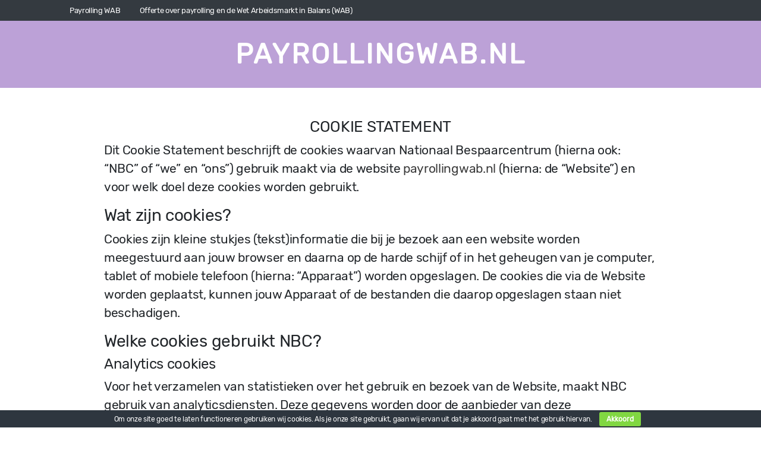

--- FILE ---
content_type: text/html; charset=UTF-8
request_url: http://www.payrollingwab.nl/cookie-statement/
body_size: 5297
content:
<!DOCTYPE html>
<html xmlns="http://www.w3.org/1999/xhtml" lang="nl">
<head>
    <title>Cookie Statement - payrollingwab.nl</title>

<!-- This site is optimized with the Yoast SEO plugin v13.2 - https://yoast.com/wordpress/plugins/seo/ -->
<meta name="robots" content="noindex,follow"/>
<meta property="og:locale" content="nl_NL" />
<meta property="og:type" content="article" />
<meta property="og:title" content="Cookie Statement - payrollingwab.nl" />
<meta property="og:description" content="Dit Cookie Statement beschrijft de cookies waarvan Nationaal Bespaarcentrum (hierna ook: “NBC” of “we” en “ons”) gebruik maakt via de website (hierna: de “Website”) en voor welk doel deze cookies worden gebruikt. Wat zijn cookies? Cookies zijn kleine stukjes (tekst)informatie die bij je bezoek aan een website worden meegestuurd aan jouw browser en daarna op &hellip;" />
<meta property="og:url" content="http://www.payrollingwab.nl/cookie-statement/" />
<meta property="og:site_name" content="payrollingwab.nl" />
<meta name="twitter:card" content="summary_large_image" />
<meta name="twitter:description" content="Dit Cookie Statement beschrijft de cookies waarvan Nationaal Bespaarcentrum (hierna ook: “NBC” of “we” en “ons”) gebruik maakt via de website (hierna: de “Website”) en voor welk doel deze cookies worden gebruikt. Wat zijn cookies? Cookies zijn kleine stukjes (tekst)informatie die bij je bezoek aan een website worden meegestuurd aan jouw browser en daarna op [&hellip;]" />
<meta name="twitter:title" content="Cookie Statement - payrollingwab.nl" />
<script type='application/ld+json' class='yoast-schema-graph yoast-schema-graph--main'>{"@context":"https://schema.org","@graph":[{"@type":"WebSite","@id":"http://www.payrollingwab.nl/#website","url":"http://www.payrollingwab.nl/","name":"payrollingwab.nl","inLanguage":"nl","description":"En nog een WordPress site","potentialAction":{"@type":"SearchAction","target":"http://www.payrollingwab.nl/?s={search_term_string}","query-input":"required name=search_term_string"}},{"@type":"WebPage","@id":"http://www.payrollingwab.nl/cookie-statement/#webpage","url":"http://www.payrollingwab.nl/cookie-statement/","name":"Cookie Statement - payrollingwab.nl","isPartOf":{"@id":"http://www.payrollingwab.nl/#website"},"inLanguage":"nl","datePublished":"2018-12-04T13:50:28+00:00","dateModified":"2019-03-14T12:39:28+00:00"}]}</script>
<!-- / Yoast SEO plugin. -->

<link rel='dns-prefetch' href='//oss.maxcdn.com' />
<link rel='dns-prefetch' href='//s.w.org' />
		<script type="text/javascript">
			window._wpemojiSettings = {"baseUrl":"https:\/\/s.w.org\/images\/core\/emoji\/12.0.0-1\/72x72\/","ext":".png","svgUrl":"https:\/\/s.w.org\/images\/core\/emoji\/12.0.0-1\/svg\/","svgExt":".svg","source":{"concatemoji":"http:\/\/www.payrollingwab.nl\/wp-includes\/js\/wp-emoji-release.min.js"}};
			!function(e,a,t){var r,n,o,i,p=a.createElement("canvas"),s=p.getContext&&p.getContext("2d");function c(e,t){var a=String.fromCharCode;s.clearRect(0,0,p.width,p.height),s.fillText(a.apply(this,e),0,0);var r=p.toDataURL();return s.clearRect(0,0,p.width,p.height),s.fillText(a.apply(this,t),0,0),r===p.toDataURL()}function l(e){if(!s||!s.fillText)return!1;switch(s.textBaseline="top",s.font="600 32px Arial",e){case"flag":return!c([127987,65039,8205,9895,65039],[127987,65039,8203,9895,65039])&&(!c([55356,56826,55356,56819],[55356,56826,8203,55356,56819])&&!c([55356,57332,56128,56423,56128,56418,56128,56421,56128,56430,56128,56423,56128,56447],[55356,57332,8203,56128,56423,8203,56128,56418,8203,56128,56421,8203,56128,56430,8203,56128,56423,8203,56128,56447]));case"emoji":return!c([55357,56424,55356,57342,8205,55358,56605,8205,55357,56424,55356,57340],[55357,56424,55356,57342,8203,55358,56605,8203,55357,56424,55356,57340])}return!1}function d(e){var t=a.createElement("script");t.src=e,t.defer=t.type="text/javascript",a.getElementsByTagName("head")[0].appendChild(t)}for(i=Array("flag","emoji"),t.supports={everything:!0,everythingExceptFlag:!0},o=0;o<i.length;o++)t.supports[i[o]]=l(i[o]),t.supports.everything=t.supports.everything&&t.supports[i[o]],"flag"!==i[o]&&(t.supports.everythingExceptFlag=t.supports.everythingExceptFlag&&t.supports[i[o]]);t.supports.everythingExceptFlag=t.supports.everythingExceptFlag&&!t.supports.flag,t.DOMReady=!1,t.readyCallback=function(){t.DOMReady=!0},t.supports.everything||(n=function(){t.readyCallback()},a.addEventListener?(a.addEventListener("DOMContentLoaded",n,!1),e.addEventListener("load",n,!1)):(e.attachEvent("onload",n),a.attachEvent("onreadystatechange",function(){"complete"===a.readyState&&t.readyCallback()})),(r=t.source||{}).concatemoji?d(r.concatemoji):r.wpemoji&&r.twemoji&&(d(r.twemoji),d(r.wpemoji)))}(window,document,window._wpemojiSettings);
		</script>
		<style type="text/css">
img.wp-smiley,
img.emoji {
	display: inline !important;
	border: none !important;
	box-shadow: none !important;
	height: 1em !important;
	width: 1em !important;
	margin: 0 .07em !important;
	vertical-align: -0.1em !important;
	background: none !important;
	padding: 0 !important;
}
</style>
	<link rel='stylesheet' id='wp-block-library-group-css' href='http://www.payrollingwab.nl/wp-content/plugins/bwp-minify/min/?f=wp-includes/css/dist/block-library/style.min.css,wp-content/plugins/cookie-bar/css/cookie-bar.css,wp-content/themes/payroll/style.css' type='text/css' media='all' />
<script type='text/javascript' src='http://www.payrollingwab.nl/wp-includes/js/jquery/jquery.js?ver=1.12.4-wp'></script>
<script type='text/javascript' src='http://www.payrollingwab.nl/wp-includes/js/jquery/jquery-migrate.min.js?ver=1.4.1'></script>
<script type='text/javascript' src='http://www.payrollingwab.nl/wp-content/plugins/bwp-minify/min/?f=wp-content/plugins/cookie-bar/js/cookie-bar.js'></script>
<!--[if lt IE 9]>
<script type='text/javascript' src='//oss.maxcdn.com/html5shiv/3.7.2/html5shiv.min.js'></script>
<![endif]-->
<!--[if lt IE 9]>
<script type='text/javascript' src='//oss.maxcdn.com/respond/1.4.2/respond.min.js'></script>
<![endif]-->
<link rel='https://api.w.org/' href='http://www.payrollingwab.nl/wp-json/' />
<link rel="EditURI" type="application/rsd+xml" title="RSD" href="http://www.payrollingwab.nl/xmlrpc.php?rsd" />
<link rel="wlwmanifest" type="application/wlwmanifest+xml" href="http://www.payrollingwab.nl/wp-includes/wlwmanifest.xml" /> 
<link rel='shortlink' href='http://www.payrollingwab.nl/?p=135' />
<link rel="alternate" type="application/json+oembed" href="http://www.payrollingwab.nl/wp-json/oembed/1.0/embed?url=http%3A%2F%2Fwww.payrollingwab.nl%2Fcookie-statement%2F" />
<link rel="alternate" type="text/xml+oembed" href="http://www.payrollingwab.nl/wp-json/oembed/1.0/embed?url=http%3A%2F%2Fwww.payrollingwab.nl%2Fcookie-statement%2F&#038;format=xml" />
		<script>
			document.documentElement.className = document.documentElement.className.replace( 'no-js', 'js' );
		</script>
		        <meta charset="UTF-8">
        <meta name="application-name" content="payrollingwab.nl">
        <meta http-equiv="X-UA-Compatible" content="IE=edge">
        <meta name="viewport" content="width=device-width, initial-scale=1">
            <style type="text/css">
        .subheader, .masthead a, .call_to_action .content .subcontent.cta a, .call_to_action .calltoaction_50 {
            background-color: #bca1d7;
        }
        .call_to_action .colored {
            color: #bca1d7;
        }
        .call_to_action .content {
            background-color: #e8e1f0;
        }
        .titel__tekst .content {
            background-color: #e6e6e6;
        }
    </style>
</head>
<body class="page-template-default page page-id-135">
    <header id="header">
    <nav class="navbar navbar-expand-md navbar-dark fixed-top bg-dark">
        <div class="container">
            <a class="navbar-brand d-sm-block d-md-none" href="http://www.payrollingwab.nl/" rel="home">
                payrollingwab.nl            </a>

            <button class="navbar-toggler" type="button" data-toggle="collapse" data-target="#primary-navigation" aria-controls="primary-navigation" aria-expanded="false" aria-label="Toggle navigation">
                <svg xmlns="http://www.w3.org/2000/svg" viewBox="0 0 30 30" width="30" height="30" focusable="false"><title>Menu</title><path stroke="currentColor" stroke-width="2" stroke-linecap="round" stroke-miterlimit="10" d="M4 7h22M4 15h22M4 23h22"></path></svg>
           </button>

            <div id="primary-navigation" class="navbar-collapse collapse"><ul id="main-menu" class="navbar"><li id="menu-item-54" class="menu-item menu-item-type-post_type menu-item-object-page menu-item-home menu-item-54 nav-item"><a href="http://www.payrollingwab.nl/" class="nav-link">Payrolling WAB</a></li>
<li id="menu-item-53" class="menu-item menu-item-type-post_type menu-item-object-page menu-item-53 nav-item"><a href="http://www.payrollingwab.nl/offerte-aanvraag/" class="nav-link">Offerte over payrolling en de Wet Arbeidsmarkt in Balans (WAB)</a></li>
</ul></div>        </div>
    </nav>
</header>
<section class="subheader text-center">
        <h3>payrollingwab.nl</h3>
</section>


<main>
    <div class="container main">
    <div class="row">
        <article id="page-135" class="col-12 post-135 page type-page status-publish hentry">
            <div class="content">
                <h1>Cookie Statement</h1>
                <p style="text-align: left;">Dit Cookie Statement beschrijft de cookies waarvan Nationaal Bespaarcentrum (hierna ook: “NBC” of “we” en “ons”) gebruik maakt via de website <a href="http://www.payrollingwab.nl" title="payrollingwab.nl">payrollingwab.nl</a> (hierna: de “Website”) en voor welk doel deze cookies worden gebruikt.</p>
<h3 style="text-align: left;">Wat zijn cookies?</h3>
<p style="text-align: left;">Cookies zijn kleine stukjes (tekst)informatie die bij je bezoek aan een website worden meegestuurd aan jouw browser en daarna op de harde schijf of in het geheugen van je computer, tablet of mobiele telefoon (hierna: “Apparaat”) worden opgeslagen. De cookies die via de Website worden geplaatst, kunnen jouw Apparaat of de bestanden die daarop opgeslagen staan niet beschadigen.</p>
<h3 style="text-align: left;">Welke cookies gebruikt NBC?</h3>
<h4 style="text-align: left;">Analytics cookies</h4>
<p style="text-align: left;">Voor het verzamelen van statistieken over het gebruik en bezoek van de Website, maakt NBC gebruik van analyticsdiensten. Deze gegevens worden door de aanbieder van deze analyticsdiensten geanalyseerd en de resultaten hiervan worden aan NBC verstrekt. NBC krijgt op deze manier inzicht in hoe de Website wordt gebruikt en kan aan de hand van die gegevens de Website en/of haar dienstverlening zo nodig aanpassen. Als dat wettelijk verplicht is, kan de analyticsdienst deze informatie aan derden verstrekken. NBC maakt gebruik van de volgende analyticsdiensten: Google Analytics, Hotjar, Visual Website Optimizer.</p>
<p style="text-align: left;">We hebben onze analyticsdiensten zo privacyvriendelijk mogelijk ingesteld. Dat betekent dat we de volgende maatregelen hebben genomen om jouw privacy te beschermen:<br />
&#8211; We hebben een verwerkersovereenkomst gesloten met de aanbieder van de analyticsdienst.<br />
&#8211; We hebben met de aanbieder van de analyticsdienst afgesproken dat de gegevens niet voor andere doeleinden gebruikt mogen worden.<br />
&#8211; Je IP-adres wordt gedeeltelijk versleuteld.</p>
<h4 style="text-align: left;">Tracking cookies</h4>
<p style="text-align: left;">NBC maakt op de Website gebruik van cookies van derde partijen die jou op basis van je surfgedrag gepersonaliseerde aanbiedingen kunnen doen.</p>
<p style="text-align: left;">Via de website wordt een cookie op jouw Apparaat geplaatst met een uniek nummer. Dit cookie maakt het mogelijk om jouw Apparaat te herkennen als je na een bezoek aan onze website naar een andere website surft, die onderdeel uitmaakt van hetzelfde advertentienetwerk. Dit maakt het mogelijk voor NBC om jou op die andere website advertenties te tonen.</p>
<p style="text-align: left;">De gegevens die op deze wijze worden verzameld, worden door NBC alleen gebruikt om je ook op andere websites onze advertenties te kunnen tonen en worden niet aan andere bestanden gekoppeld.</p>
<h3 style="text-align: left;">Verwijderen cookies</h3>
<p style="text-align: left;">De toestemming die je hebt gegeven aan NBC voor het plaatsen en uitlezen van cookies, kun je altijd intrekken door je browser zo in te stellen dat deze geen cookies accepteert of door alle in jouw browser reeds geplaatste cookies te verwijderen. Raadpleeg de helpfunctie van je browser om te zien op welke wijze je de cookies kunt verwijderen.</p>
<p style="text-align: left;">Je moet er wel rekening mee houden dat het verwijderen van cookies tot gevolg kan hebben dat bepaalde onderdelen van de Website niet of niet goed meer werken.</p>
<p style="text-align: left;">Het weigeren en verwijderen van cookies heeft alleen gevolgen voor de computer en de browser waarop je deze handeling uitvoert. Als je gebruik maakt van meerdere computers en/of browsers moet je de bovengenoemde handeling(en) voor iedere computer en/of browser herhalen.</p>
<h3 style="text-align: left;">Privacy Statement</h3>
<p style="text-align: left;">De mogelijkheid bestaat dat de informatie die door middel van een cookie verzameld wordt persoonsgegevens bevat. Als dat het geval is, is op de verwerking van deze persoonsgegevens tevens het Privacy Statement van NBC van toepassing. Het Privacy Statement vind je <a href="/privacybeleid">hier</a>.</p>
<h3 style="text-align: left;">Wijzigingen</h3>
<p style="text-align: left;">Dit Cookie Statement kan worden gewijzigd. Wijzigingen in dit Cookie Statement worden via de Website bekend gemaakt.</p>
<h3 style="text-align: left;">Vragen</h3>
<p style="text-align: left;">Als je nog vragen hebt over dit Cookie Statement, stuur dan een bericht naar <a href="mailto:info@nationaalbespaarcentrum.nl">info@nationaalbespaarcentrum.nl</a>.</p>
            </div>
        </article>
    </div>
</div></main>

<footer id="footer">
    <div class="container">
        <div class="row">
                <nav class="col-12 col-sm-12 col-md-12 hidden-xs">
                   <ul id="menu-footermenu" class="list-unstyled"><li id="menu-item-56" class="menu-item menu-item-type-post_type menu-item-object-page menu-item-56"><a href="http://www.payrollingwab.nl/offerte-aanvraag/">Offerte over payrolling en de Wet Arbeidsmarkt in Balans (WAB)</a></li>
<li id="menu-item-58" class="menu-item menu-item-type-post_type menu-item-object-page menu-item-home menu-item-58"><a href="http://www.payrollingwab.nl/">Payrolling WAB</a></li>
<li id="menu-item-57" class="menu-item menu-item-type-post_type menu-item-object-page menu-item-57"><a href="http://www.payrollingwab.nl/privacybeleid/">Privacybeleid</a></li>
<li id="menu-item-148" class="menu-item menu-item-type-post_type menu-item-object-page current-menu-item page_item page-item-135 current_page_item menu-item-148"><a href="http://www.payrollingwab.nl/cookie-statement/" aria-current="page">Cookie Statement</a></li>
</ul>                </nav>
        </div>
    </div>
</footer><!-- Cookie Bar -->
<div id="eu-cookie-bar">Om onze site goed te laten functioneren gebruiken wij cookies. Als je onze site gebruikt, gaan wij ervan uit dat je akkoord gaat met het gebruik hiervan. <button id="euCookieAcceptWP"  style="background:#81d742;"  onclick="euAcceptCookiesWP();">Akkoord</button></div>
<!-- End Cookie Bar -->
<link rel='stylesheet' id='font-awesome-css'  href='https://cdn.jsdelivr.net/fontawesome/4.7.0/css/font-awesome.min.css' type='text/css' media='all' />
<script type='text/javascript' src='http://www.payrollingwab.nl/wp-content/plugins/bwp-minify/min/?f=wp-content/plugins/wp-smush-pro/app/assets/js/smush-lazy-load.min.js,wp-content/themes/payroll/build/js/vendor.min.js,wp-content/themes/payroll/build/js/app.min.js,wp-includes/js/wp-embed.min.js'></script>
</body>
</html>

--- FILE ---
content_type: application/x-javascript; charset=utf-8
request_url: http://www.payrollingwab.nl/wp-content/plugins/bwp-minify/min/?f=wp-content/plugins/wp-smush-pro/app/assets/js/smush-lazy-load.min.js,wp-content/themes/payroll/build/js/vendor.min.js,wp-content/themes/payroll/build/js/app.min.js,wp-includes/js/wp-embed.min.js
body_size: 30338
content:
!function(e){var t={};function n(i){if(t[i])return t[i].exports;var a=t[i]={i:i,l:!1,exports:{}};return e[i].call(a.exports,a,a.exports,n),a.l=!0,a.exports}n.m=e,n.c=t,n.d=function(e,t,i){n.o(e,t)||Object.defineProperty(e,t,{enumerable:!0,get:i})},n.r=function(e){"undefined"!=typeof Symbol&&Symbol.toStringTag&&Object.defineProperty(e,Symbol.toStringTag,{value:"Module"}),Object.defineProperty(e,"__esModule",{value:!0})},n.t=function(e,t){if(1&t&&(e=n(e)),8&t)return e;if(4&t&&"object"==typeof e&&e&&e.__esModule)return e;var i=Object.create(null);if(n.r(i),Object.defineProperty(i,"default",{enumerable:!0,value:e}),2&t&&"string"!=typeof e)for(var a in e)n.d(i,a,function(t){return e[t]}.bind(null,a));return i},n.n=function(e){var t=e&&e.__esModule?function(){return e.default}:function(){return e};return n.d(t,"a",t),t},n.o=function(e,t){return Object.prototype.hasOwnProperty.call(e,t)},n.p="",n(n.s=25)}({1:function(e,t,n){!function(t,n){var i=function(e,t,n){"use strict";var i,a;if(function(){var t,n={lazyClass:"lazyload",loadedClass:"lazyloaded",loadingClass:"lazyloading",preloadClass:"lazypreload",errorClass:"lazyerror",autosizesClass:"lazyautosizes",srcAttr:"data-src",srcsetAttr:"data-srcset",sizesAttr:"data-sizes",minSize:40,customMedia:{},init:!0,expFactor:1.5,hFac:.8,loadMode:2,loadHidden:!0,ricTimeout:0,throttleDelay:125};for(t in a=e.lazySizesConfig||e.lazysizesConfig||{},n)t in a||(a[t]=n[t])}(),!t||!t.getElementsByClassName)return{init:function(){},cfg:a,noSupport:!0};var r=t.documentElement,o=e.HTMLPictureElement,s=e.addEventListener.bind(e),l=e.setTimeout,u=e.requestAnimationFrame||l,d=e.requestIdleCallback,c=/^picture$/i,f=["load","error","lazyincluded","_lazyloaded"],v={},g=Array.prototype.forEach,m=function(e,t){return v[t]||(v[t]=new RegExp("(\\s|^)"+t+"(\\s|$)")),v[t].test(e.getAttribute("class")||"")&&v[t]},y=function(e,t){m(e,t)||e.setAttribute("class",(e.getAttribute("class")||"").trim()+" "+t)},b=function(e,t){var n;(n=m(e,t))&&e.setAttribute("class",(e.getAttribute("class")||"").replace(n," "))},p=function(e,t,n){var i=n?"addEventListener":"removeEventListener";n&&p(e,t),f.forEach((function(n){e[i](n,t)}))},z=function(e,n,a,r,o){var s=t.createEvent("Event");return a||(a={}),a.instance=i,s.initEvent(n,!r,!o),s.detail=a,e.dispatchEvent(s),s},h=function(t,n){var i;!o&&(i=e.picturefill||a.pf)?(n&&n.src&&!t.getAttribute("srcset")&&t.setAttribute("srcset",n.src),i({reevaluate:!0,elements:[t]})):n&&n.src&&(t.src=n.src)},A=function(e,t){return(getComputedStyle(e,null)||{})[t]},L=function(e,t,n){for(n=n||e.offsetWidth;n<a.minSize&&t&&!e._lazysizesWidth;)n=t.offsetWidth,t=t.parentNode;return n},E=(ve=[],ge=[],me=ve,ye=function(){var e=me;for(me=ve.length?ge:ve,ce=!0,fe=!1;e.length;)e.shift()();ce=!1},be=function(e,n){ce&&!n?e.apply(this,arguments):(me.push(e),fe||(fe=!0,(t.hidden?l:u)(ye)))},be._lsFlush=ye,be),C=function(e,t){return t?function(){E(e)}:function(){var t=this,n=arguments;E((function(){e.apply(t,n)}))}},_=function(e){var t,i,a=function(){t=null,e()},r=function(){var e=n.now()-i;e<99?l(r,99-e):(d||a)(a)};return function(){i=n.now(),t||(t=l(r,99))}},M=(q=/^img$/i,G=/^iframe$/i,J="onscroll"in e&&!/(gle|ing)bot/.test(navigator.userAgent),K=0,Q=0,V=-1,X=function(e){Q--,(!e||Q<0||!e.target)&&(Q=0)},Y=function(e){return null==U&&(U="hidden"==A(t.body,"visibility")),U||!("hidden"==A(e.parentNode,"visibility")&&"hidden"==A(e,"visibility"))},Z=function(e,n){var i,a=e,o=Y(e);for(H-=n,$+=n,D-=n,I+=n;o&&(a=a.offsetParent)&&a!=t.body&&a!=r;)(o=(A(a,"opacity")||1)>0)&&"visible"!=A(a,"overflow")&&(i=a.getBoundingClientRect(),o=I>i.left&&D<i.right&&$>i.top-1&&H<i.bottom+1);return o},ee=function(){var e,n,o,s,l,u,d,c,f,v,g,m,y=i.elements;if((B=a.loadMode)&&Q<8&&(e=y.length)){for(n=0,V++;n<e;n++)if(y[n]&&!y[n]._lazyRace)if(!J||i.prematureUnveil&&i.prematureUnveil(y[n]))se(y[n]);else if((c=y[n].getAttribute("data-expand"))&&(u=1*c)||(u=K),v||(v=!a.expand||a.expand<1?r.clientHeight>500&&r.clientWidth>500?500:370:a.expand,i._defEx=v,g=v*a.expFactor,m=a.hFac,U=null,K<g&&Q<1&&V>2&&B>2&&!t.hidden?(K=g,V=0):K=B>1&&V>1&&Q<6?v:0),f!==u&&(k=innerWidth+u*m,R=innerHeight+u,d=-1*u,f=u),o=y[n].getBoundingClientRect(),($=o.bottom)>=d&&(H=o.top)<=R&&(I=o.right)>=d*m&&(D=o.left)<=k&&($||I||D||H)&&(a.loadHidden||Y(y[n]))&&(P&&Q<3&&!c&&(B<3||V<4)||Z(y[n],u))){if(se(y[n]),l=!0,Q>9)break}else!l&&P&&!s&&Q<4&&V<4&&B>2&&(W[0]||a.preloadAfterLoad)&&(W[0]||!c&&($||I||D||H||"auto"!=y[n].getAttribute(a.sizesAttr)))&&(s=W[0]||y[n]);s&&!l&&se(s)}},te=function(e){var t,i=0,r=a.throttleDelay,o=a.ricTimeout,s=function(){t=!1,i=n.now(),e()},u=d&&o>49?function(){d(s,{timeout:o}),o!==a.ricTimeout&&(o=a.ricTimeout)}:C((function(){l(s)}),!0);return function(e){var a;(e=!0===e)&&(o=33),t||(t=!0,(a=r-(n.now()-i))<0&&(a=0),e||a<9?u():l(u,a))}}(ee),ne=function(e){var t=e.target;t._lazyCache?delete t._lazyCache:(X(e),y(t,a.loadedClass),b(t,a.loadingClass),p(t,ae),z(t,"lazyloaded"))},ie=C(ne),ae=function(e){ie({target:e.target})},re=function(e){var t,n=e.getAttribute(a.srcsetAttr);(t=a.customMedia[e.getAttribute("data-media")||e.getAttribute("media")])&&e.setAttribute("media",t),n&&e.setAttribute("srcset",n)},oe=C((function(e,t,n,i,r){var o,s,u,d,f,v;(f=z(e,"lazybeforeunveil",t)).defaultPrevented||(i&&(n?y(e,a.autosizesClass):e.setAttribute("sizes",i)),s=e.getAttribute(a.srcsetAttr),o=e.getAttribute(a.srcAttr),r&&(d=(u=e.parentNode)&&c.test(u.nodeName||"")),v=t.firesLoad||"src"in e&&(s||o||d),f={target:e},y(e,a.loadingClass),v&&(clearTimeout(j),j=l(X,2500),p(e,ae,!0)),d&&g.call(u.getElementsByTagName("source"),re),s?e.setAttribute("srcset",s):o&&!d&&(G.test(e.nodeName)?function(e,t){try{e.contentWindow.location.replace(t)}catch(n){e.src=t}}(e,o):e.src=o),r&&(s||d)&&h(e,{src:o})),e._lazyRace&&delete e._lazyRace,b(e,a.lazyClass),E((function(){var t=e.complete&&e.naturalWidth>1;v&&!t||(t&&y(e,"ls-is-cached"),ne(f),e._lazyCache=!0,l((function(){"_lazyCache"in e&&delete e._lazyCache}),9)),"lazy"==e.loading&&Q--}),!0)})),se=function(e){if(!e._lazyRace){var t,n=q.test(e.nodeName),i=n&&(e.getAttribute(a.sizesAttr)||e.getAttribute("sizes")),r="auto"==i;(!r&&P||!n||!e.getAttribute("src")&&!e.srcset||e.complete||m(e,a.errorClass)||!m(e,a.lazyClass))&&(t=z(e,"lazyunveilread").detail,r&&w.updateElem(e,!0,e.offsetWidth),e._lazyRace=!0,Q++,oe(e,t,r,i,n))}},le=_((function(){a.loadMode=3,te()})),ue=function(){3==a.loadMode&&(a.loadMode=2),le()},de=function(){P||(n.now()-F<999?l(de,999):(P=!0,a.loadMode=3,te(),s("scroll",ue,!0)))},{_:function(){F=n.now(),i.elements=t.getElementsByClassName(a.lazyClass),W=t.getElementsByClassName(a.lazyClass+" "+a.preloadClass),s("scroll",te,!0),s("resize",te,!0),s("pageshow",(function(e){if(e.persisted){var n=t.querySelectorAll("."+a.loadingClass);n.length&&n.forEach&&u((function(){n.forEach((function(e){e.complete&&se(e)}))}))}})),e.MutationObserver?new MutationObserver(te).observe(r,{childList:!0,subtree:!0,attributes:!0}):(r.addEventListener("DOMNodeInserted",te,!0),r.addEventListener("DOMAttrModified",te,!0),setInterval(te,999)),s("hashchange",te,!0),["focus","mouseover","click","load","transitionend","animationend"].forEach((function(e){t.addEventListener(e,te,!0)})),/d$|^c/.test(t.readyState)?de():(s("load",de),t.addEventListener("DOMContentLoaded",te),l(de,2e4)),i.elements.length?(ee(),E._lsFlush()):te()},checkElems:te,unveil:se,_aLSL:ue}),w=(N=C((function(e,t,n,i){var a,r,o;if(e._lazysizesWidth=i,i+="px",e.setAttribute("sizes",i),c.test(t.nodeName||""))for(r=0,o=(a=t.getElementsByTagName("source")).length;r<o;r++)a[r].setAttribute("sizes",i);n.detail.dataAttr||h(e,n.detail)})),O=function(e,t,n){var i,a=e.parentNode;a&&(n=L(e,a,n),(i=z(e,"lazybeforesizes",{width:n,dataAttr:!!t})).defaultPrevented||(n=i.detail.width)&&n!==e._lazysizesWidth&&N(e,a,i,n))},T=_((function(){var e,t=x.length;if(t)for(e=0;e<t;e++)O(x[e])})),{_:function(){x=t.getElementsByClassName(a.autosizesClass),s("resize",T)},checkElems:T,updateElem:O}),S=function(){!S.i&&t.getElementsByClassName&&(S.i=!0,w._(),M._())};var x,N,O,T;var W,P,j,B,F,k,R,H,D,I,$,U,q,G,J,K,Q,V,X,Y,Z,ee,te,ne,ie,ae,re,oe,se,le,ue,de;var ce,fe,ve,ge,me,ye,be;return l((function(){a.init&&S()})),i={cfg:a,autoSizer:w,loader:M,init:S,uP:h,aC:y,rC:b,hC:m,fire:z,gW:L,rAF:E}}(t,t.document,Date);t.lazySizes=i,e.exports&&(e.exports=i)}("undefined"!=typeof window?window:{})},25:function(e,t,n){"use strict";n.r(t);var i=n(1),a=n.n(i);n(26);a.a.cfg.nativeLoading={setLoadingAttribute:!0,disableListeners:{scroll:!0}},a.a.init()},26:function(e,t,n){!function(t,i){var a=function(){i(t.lazySizes),t.removeEventListener("lazyunveilread",a,!0)};i=i.bind(null,t,t.document),e.exports?i(n(1)):t.lazySizes?a():t.addEventListener("lazyunveilread",a,!0)}(window,(function(e,t,n){"use strict";var i="loading"in HTMLImageElement.prototype,a="loading"in HTMLIFrameElement.prototype,r=!1,o=n.prematureUnveil,s=n.cfg,l={focus:1,mouseover:1,click:1,load:1,transitionend:1,animationend:1,scroll:1,resize:1};function u(){var o,u,d,c;r||(r=!0,i&&a&&s.nativeLoading.disableListeners&&(!0===s.nativeLoading.disableListeners&&(s.nativeLoading.setLoadingAttribute=!0),o=n.loader,u=o.checkElems,d=function(){setTimeout((function(){e.removeEventListener("scroll",o._aLSL,!0)}),1e3)},(c="object"==typeof s.nativeLoading.disableListeners?s.nativeLoading.disableListeners:l).scroll&&(e.addEventListener("load",d),d(),e.removeEventListener("scroll",u,!0)),c.resize&&e.removeEventListener("resize",u,!0),Object.keys(c).forEach((function(e){c[e]&&t.removeEventListener(e,u,!0)}))),s.nativeLoading.setLoadingAttribute&&e.addEventListener("lazybeforeunveil",(function(e){var t=e.target;"loading"in t&&!t.getAttribute("loading")&&t.setAttribute("loading","lazy")}),!0))}s.nativeLoading||(s.nativeLoading={}),e.addEventListener&&e.MutationObserver&&(i||a)&&(n.prematureUnveil=function(e){return r||u(),!(!("loading"in e&&(s.nativeLoading.setLoadingAttribute||e.getAttribute("loading")))||"auto"==e.getAttribute("data-sizes")&&!e.offsetWidth)||(o?o(e):void 0)})}))}});
//# sourceMappingURL=smush-lazy-load.min.js.map
;!function(t){"use strict";t=t&&t.hasOwnProperty("default")?t.default:t;for(var e="undefined"!=typeof window&&"undefined"!=typeof document,n=["Edge","Trident","Firefox"],i=0,r=0;r<n.length;r+=1)if(e&&0<=navigator.userAgent.indexOf(n[r])){i=1;break}var s=e&&window.Promise?function(t){var e=!1;return function(){e||(e=!0,window.Promise.resolve().then(function(){e=!1,t()}))}}:function(t){var e=!1;return function(){e||(e=!0,setTimeout(function(){e=!1,t()},i))}};function a(t){return t&&"[object Function]"==={}.toString.call(t)}function y(t,e){if(1!==t.nodeType)return[];var n=getComputedStyle(t,null);return e?n[e]:n}function _(t){return"HTML"===t.nodeName?t:t.parentNode||t.host}function b(t){if(!t)return document.body;switch(t.nodeName){case"HTML":case"BODY":return t.ownerDocument.body;case"#document":return t.body}var e=y(t),n=e.overflow,i=e.overflowX,r=e.overflowY;return/(auto|scroll)/.test(n+r+i)?t:b(_(t))}function E(t){var e=t&&t.offsetParent,n=e&&e.nodeName;return n&&"BODY"!==n&&"HTML"!==n?-1!==["TD","TABLE"].indexOf(e.nodeName)&&"static"===y(e,"position")?E(e):e:t?t.ownerDocument.documentElement:document.documentElement}function c(t){return null!==t.parentNode?c(t.parentNode):t}function w(t,e){if(!(t&&t.nodeType&&e&&e.nodeType))return document.documentElement;var n=t.compareDocumentPosition(e)&Node.DOCUMENT_POSITION_FOLLOWING,i=n?t:e,r=n?e:t,o=document.createRange();o.setStart(i,0),o.setEnd(r,0);var s,a,l=o.commonAncestorContainer;if(t!==l&&e!==l||i.contains(r))return"BODY"===(a=(s=l).nodeName)||"HTML"!==a&&E(s.firstElementChild)!==s?E(l):l;var f=c(t);return f.host?w(f.host,e):w(t,c(e).host)}function C(t,e){void 0===e&&(e="top");var n="top"===e?"scrollTop":"scrollLeft",i=t.nodeName;if("BODY"!==i&&"HTML"!==i)return t[n];var r=t.ownerDocument.documentElement;return(t.ownerDocument.scrollingElement||r)[n]}function h(t,e){var n="x"===e?"Left":"Top",i="Left"===n?"Right":"Bottom";return parseFloat(t["border"+n+"Width"],10)+parseFloat(t["border"+i+"Width"],10)}var o=void 0,d=function(){return void 0===o&&(o=-1!==navigator.appVersion.indexOf("MSIE 10")),o};function l(t,e,n,i){return Math.max(e["offset"+t],e["scroll"+t],n["client"+t],n["offset"+t],n["scroll"+t],d()?n["offset"+t]+i["margin"+("Height"===t?"Top":"Left")]+i["margin"+("Height"===t?"Bottom":"Right")]:0)}function T(){var t=document.body,e=document.documentElement,n=d()&&getComputedStyle(e);return{height:l("Height",t,e,n),width:l("Width",t,e,n)}}var D=Object.assign||function(t){for(var e=1;e<arguments.length;e++){var n=arguments[e];for(var i in n)Object.prototype.hasOwnProperty.call(n,i)&&(t[i]=n[i])}return t};function I(t){return D({},t,{right:t.left+t.width,bottom:t.top+t.height})}function A(t){var e={};if(d())try{e=t.getBoundingClientRect();var n=C(t,"top"),i=C(t,"left");e.top+=n,e.left+=i,e.bottom+=n,e.right+=i}catch(t){}else e=t.getBoundingClientRect();var r={left:e.left,top:e.top,width:e.right-e.left,height:e.bottom-e.top},o="HTML"===t.nodeName?T():{},s=o.width||t.clientWidth||r.right-r.left,a=o.height||t.clientHeight||r.bottom-r.top,l=t.offsetWidth-s,f=t.offsetHeight-a;if(l||f){var c=y(t);l-=h(c,"x"),f-=h(c,"y"),r.width-=l,r.height-=f}return I(r)}function S(t,e){var n=d(),i="HTML"===e.nodeName,r=A(t),o=A(e),s=b(t),a=y(e),l=parseFloat(a.borderTopWidth,10),f=parseFloat(a.borderLeftWidth,10),c=I({top:r.top-o.top-l,left:r.left-o.left-f,width:r.width,height:r.height});if(c.marginTop=0,c.marginLeft=0,!n&&i){var h=parseFloat(a.marginTop,10),u=parseFloat(a.marginLeft,10);c.top-=l-h,c.bottom-=l-h,c.left-=f-u,c.right-=f-u,c.marginTop=h,c.marginLeft=u}return(n?e.contains(s):e===s&&"BODY"!==s.nodeName)&&(c=function(t,e,n){void 0===n&&(n=!1);var i=C(e,"top"),r=C(e,"left"),o=n?-1:1;return t.top+=i*o,t.bottom+=i*o,t.left+=r*o,t.right+=r*o,t}(c,e)),c}function u(t,e,n,i){var r,o,s,a,l,f,c,h={top:0,left:0},u=w(t,e);if("viewport"===i)o=(r=u).ownerDocument.documentElement,s=S(r,o),a=Math.max(o.clientWidth,window.innerWidth||0),l=Math.max(o.clientHeight,window.innerHeight||0),f=C(o),c=C(o,"left"),h=I({top:f-s.top+s.marginTop,left:c-s.left+s.marginLeft,width:a,height:l});else{var d;"scrollParent"===i?"BODY"===(d=b(_(e))).nodeName&&(d=t.ownerDocument.documentElement):d="window"===i?t.ownerDocument.documentElement:i;var p=S(d,u);if("HTML"!==d.nodeName||function t(e){var n=e.nodeName;return"BODY"!==n&&"HTML"!==n&&("fixed"===y(e,"position")||t(_(e)))}(u))h=p;else{var m=T(),g=m.height,v=m.width;h.top+=p.top-p.marginTop,h.bottom=g+p.top,h.left+=p.left-p.marginLeft,h.right=v+p.left}}return h.left+=n,h.top+=n,h.right-=n,h.bottom-=n,h}function f(t,e,i,n,r,o){if(void 0===o&&(o=0),-1===t.indexOf("auto"))return t;var s=u(i,n,o,r),a={top:{width:s.width,height:e.top-s.top},right:{width:s.right-e.right,height:s.height},bottom:{width:s.width,height:s.bottom-e.bottom},left:{width:e.left-s.left,height:s.height}},l=Object.keys(a).map(function(t){return D({key:t},a[t],{area:(e=a[t],e.width*e.height)});var e}).sort(function(t,e){return e.area-t.area}),f=l.filter(function(t){var e=t.width,n=t.height;return e>=i.clientWidth&&n>=i.clientHeight}),c=0<f.length?f[0].key:l[0].key,h=t.split("-")[1];return c+(h?"-"+h:"")}function p(t,e,n){return S(n,w(e,n))}function O(t){var e=getComputedStyle(t),n=parseFloat(e.marginTop)+parseFloat(e.marginBottom),i=parseFloat(e.marginLeft)+parseFloat(e.marginRight);return{width:t.offsetWidth+i,height:t.offsetHeight+n}}function N(t){var e={left:"right",right:"left",bottom:"top",top:"bottom"};return t.replace(/left|right|bottom|top/g,function(t){return e[t]})}function k(t,e,n){n=n.split("-")[0];var i=O(t),r={width:i.width,height:i.height},o=-1!==["right","left"].indexOf(n),s=o?"top":"left",a=o?"left":"top",l=o?"height":"width",f=o?"width":"height";return r[s]=e[s]+e[l]/2-i[l]/2,r[a]=n===a?e[a]-i[f]:e[N(a)],r}function x(t,e){return Array.prototype.find?t.find(e):t.filter(e)[0]}function L(t,n,e){return(void 0===e?t:t.slice(0,function(t,e,n){if(Array.prototype.findIndex)return t.findIndex(function(t){return t[e]===n});var i=x(t,function(t){return t[e]===n});return t.indexOf(i)}(t,"name",e))).forEach(function(t){t.function&&console.warn("`modifier.function` is deprecated, use `modifier.fn`!");var e=t.function||t.fn;t.enabled&&a(e)&&(n.offsets.popper=I(n.offsets.popper),n.offsets.reference=I(n.offsets.reference),n=e(n,t))}),n}function P(t,n){return t.some(function(t){var e=t.name;return t.enabled&&e===n})}function H(t){for(var e=[!1,"ms","Webkit","Moz","O"],n=t.charAt(0).toUpperCase()+t.slice(1),i=0;i<e.length-1;i++){var r=e[i],o=r?""+r+n:t;if(void 0!==document.body.style[o])return o}return null}function m(t){var e=t.ownerDocument;return e?e.defaultView:window}function g(t,e,n,i){n.updateBound=i,m(t).addEventListener("resize",n.updateBound,{passive:!0});var r=b(t);return function t(e,n,i,r){var o="BODY"===e.nodeName,s=o?e.ownerDocument.defaultView:e;s.addEventListener(n,i,{passive:!0}),o||t(b(s.parentNode),n,i,r),r.push(s)}(r,"scroll",n.updateBound,n.scrollParents),n.scrollElement=r,n.eventsEnabled=!0,n}function v(){var t,e;this.state.eventsEnabled&&(cancelAnimationFrame(this.scheduleUpdate),this.state=(t=this.reference,e=this.state,m(t).removeEventListener("resize",e.updateBound),e.scrollParents.forEach(function(t){t.removeEventListener("scroll",e.updateBound)}),e.updateBound=null,e.scrollParents=[],e.scrollElement=null,e.eventsEnabled=!1,e))}function M(t){return""!==t&&!isNaN(parseFloat(t))&&isFinite(t)}function j(n,i){Object.keys(i).forEach(function(t){var e="";-1!==["width","height","top","right","bottom","left"].indexOf(t)&&M(i[t])&&(e="px"),n.style[t]=i[t]+e})}function W(t,e,n){var i=x(t,function(t){return t.name===e}),r=!!i&&t.some(function(t){return t.name===n&&t.enabled&&t.order<i.order});if(!r){var o="`"+e+"`",s="`"+n+"`";console.warn(s+" modifier is required by "+o+" modifier in order to work, be sure to include it before "+o+"!")}return r}var R=["auto-start","auto","auto-end","top-start","top","top-end","right-start","right","right-end","bottom-end","bottom","bottom-start","left-end","left","left-start"],B=R.slice(3);function F(t,e){void 0===e&&(e=!1);var n=B.indexOf(t),i=B.slice(n+1).concat(B.slice(0,n));return e?i.reverse():i}var U="flip",K="clockwise",Q="counterclockwise";function Y(t,r,o,e){var s=[0,0],a=-1!==["right","left"].indexOf(e),n=t.split(/(\+|\-)/).map(function(t){return t.trim()}),i=n.indexOf(x(n,function(t){return-1!==t.search(/,|\s/)}));n[i]&&-1===n[i].indexOf(",")&&console.warn("Offsets separated by white space(s) are deprecated, use a comma (,) instead.");var l=/\s*,\s*|\s+/,f=-1!==i?[n.slice(0,i).concat([n[i].split(l)[0]]),[n[i].split(l)[1]].concat(n.slice(i+1))]:[n];return(f=f.map(function(t,e){var n=(1===e?!a:a)?"height":"width",i=!1;return t.reduce(function(t,e){return""===t[t.length-1]&&-1!==["+","-"].indexOf(e)?(t[t.length-1]=e,i=!0,t):i?(t[t.length-1]+=e,i=!1,t):t.concat(e)},[]).map(function(t){return function(t,e,n,i){var r,o=t.match(/((?:\-|\+)?\d*\.?\d*)(.*)/),s=+o[1],a=o[2];if(!s)return t;if(0!==a.indexOf("%"))return"vh"!==a&&"vw"!==a?s:("vh"===a?Math.max(document.documentElement.clientHeight,window.innerHeight||0):Math.max(document.documentElement.clientWidth,window.innerWidth||0))/100*s;switch(a){case"%p":r=n;break;case"%":case"%r":default:r=i}return I(r)[e]/100*s}(t,n,r,o)})})).forEach(function(n,i){n.forEach(function(t,e){M(t)&&(s[i]+=t*("-"===n[e-1]?-1:1))})}),s}var V={placement:"bottom",eventsEnabled:!0,removeOnDestroy:!1,onCreate:function(){},onUpdate:function(){},modifiers:{shift:{order:100,enabled:!0,fn:function(t){var e=t.placement,n=e.split("-")[0],i=e.split("-")[1];if(i){var r,o,s=t.offsets,a=s.reference,l=s.popper,f=-1!==["bottom","top"].indexOf(n),c=f?"left":"top",h=f?"width":"height",u={start:(r={},r[c]=a[c],r),end:(o={},o[c]=a[c]+a[h]-l[h],o)};t.offsets.popper=D({},l,u[i])}return t}},offset:{order:200,enabled:!0,fn:function(t,e){var n,i=e.offset,r=t.placement,o=t.offsets,s=o.popper,a=o.reference,l=r.split("-")[0];return n=M(+i)?[+i,0]:Y(i,s,a,l),"left"===l?(s.top+=n[0],s.left-=n[1]):"right"===l?(s.top+=n[0],s.left+=n[1]):"top"===l?(s.left+=n[0],s.top-=n[1]):"bottom"===l&&(s.left+=n[0],s.top+=n[1]),t.popper=s,t},offset:0},preventOverflow:{order:300,enabled:!0,fn:function(t,r){var e=r.boundariesElement||E(t.instance.popper);t.instance.reference===e&&(e=E(e));var o=u(t.instance.popper,t.instance.reference,r.padding,e);r.boundaries=o;var n=r.priority,s=t.offsets.popper,i={primary:function(t){var e,n=s[t];return s[t]<o[t]&&!r.escapeWithReference&&(n=Math.max(s[t],o[t])),(e={})[t]=n,e},secondary:function(t){var e,n="right"===t?"left":"top",i=s[n];return s[t]>o[t]&&!r.escapeWithReference&&(i=Math.min(s[n],o[t]-("right"===t?s.width:s.height))),(e={})[n]=i,e}};return n.forEach(function(t){var e=-1!==["left","top"].indexOf(t)?"primary":"secondary";s=D({},s,i[e](t))}),t.offsets.popper=s,t},priority:["left","right","top","bottom"],padding:5,boundariesElement:"scrollParent"},keepTogether:{order:400,enabled:!0,fn:function(t){var e=t.offsets,n=e.popper,i=e.reference,r=t.placement.split("-")[0],o=Math.floor,s=-1!==["top","bottom"].indexOf(r),a=s?"right":"bottom",l=s?"left":"top",f=s?"width":"height";return n[a]<o(i[l])&&(t.offsets.popper[l]=o(i[l])-n[f]),n[l]>o(i[a])&&(t.offsets.popper[l]=o(i[a])),t}},arrow:{order:500,enabled:!0,fn:function(t,e){var n;if(!W(t.instance.modifiers,"arrow","keepTogether"))return t;var i=e.element;if("string"==typeof i){if(!(i=t.instance.popper.querySelector(i)))return t}else if(!t.instance.popper.contains(i))return console.warn("WARNING: `arrow.element` must be child of its popper element!"),t;var r=t.placement.split("-")[0],o=t.offsets,s=o.popper,a=o.reference,l=-1!==["left","right"].indexOf(r),f=l?"height":"width",c=l?"Top":"Left",h=c.toLowerCase(),u=l?"left":"top",d=l?"bottom":"right",p=O(i)[f];a[d]-p<s[h]&&(t.offsets.popper[h]-=s[h]-(a[d]-p)),a[h]+p>s[d]&&(t.offsets.popper[h]+=a[h]+p-s[d]),t.offsets.popper=I(t.offsets.popper);var m=a[h]+a[f]/2-p/2,g=y(t.instance.popper),v=parseFloat(g["margin"+c],10),_=parseFloat(g["border"+c+"Width"],10),b=m-t.offsets.popper[h]-v-_;return b=Math.max(Math.min(s[f]-p,b),0),t.arrowElement=i,t.offsets.arrow=((n={})[h]=Math.round(b),n[u]="",n),t},element:"[x-arrow]"},flip:{order:600,enabled:!0,fn:function(p,m){if(P(p.instance.modifiers,"inner"))return p;if(p.flipped&&p.placement===p.originalPlacement)return p;var g=u(p.instance.popper,p.instance.reference,m.padding,m.boundariesElement),v=p.placement.split("-")[0],_=N(v),b=p.placement.split("-")[1]||"",y=[];switch(m.behavior){case U:y=[v,_];break;case K:y=F(v);break;case Q:y=F(v,!0);break;default:y=m.behavior}return y.forEach(function(t,e){if(v!==t||y.length===e+1)return p;v=p.placement.split("-")[0],_=N(v);var n,i=p.offsets.popper,r=p.offsets.reference,o=Math.floor,s="left"===v&&o(i.right)>o(r.left)||"right"===v&&o(i.left)<o(r.right)||"top"===v&&o(i.bottom)>o(r.top)||"bottom"===v&&o(i.top)<o(r.bottom),a=o(i.left)<o(g.left),l=o(i.right)>o(g.right),f=o(i.top)<o(g.top),c=o(i.bottom)>o(g.bottom),h="left"===v&&a||"right"===v&&l||"top"===v&&f||"bottom"===v&&c,u=-1!==["top","bottom"].indexOf(v),d=!!m.flipVariations&&(u&&"start"===b&&a||u&&"end"===b&&l||!u&&"start"===b&&f||!u&&"end"===b&&c);(s||h||d)&&(p.flipped=!0,(s||h)&&(v=y[e+1]),d&&(b="end"===(n=b)?"start":"start"===n?"end":n),p.placement=v+(b?"-"+b:""),p.offsets.popper=D({},p.offsets.popper,k(p.instance.popper,p.offsets.reference,p.placement)),p=L(p.instance.modifiers,p,"flip"))}),p},behavior:"flip",padding:5,boundariesElement:"viewport"},inner:{order:700,enabled:!1,fn:function(t){var e=t.placement,n=e.split("-")[0],i=t.offsets,r=i.popper,o=i.reference,s=-1!==["left","right"].indexOf(n),a=-1===["top","left"].indexOf(n);return r[s?"left":"top"]=o[n]-(a?r[s?"width":"height"]:0),t.placement=N(e),t.offsets.popper=I(r),t}},hide:{order:800,enabled:!0,fn:function(t){if(!W(t.instance.modifiers,"hide","preventOverflow"))return t;var e=t.offsets.reference,n=x(t.instance.modifiers,function(t){return"preventOverflow"===t.name}).boundaries;if(e.bottom<n.top||e.left>n.right||e.top>n.bottom||e.right<n.left){if(!0===t.hide)return t;t.hide=!0,t.attributes["x-out-of-boundaries"]=""}else{if(!1===t.hide)return t;t.hide=!1,t.attributes["x-out-of-boundaries"]=!1}return t}},computeStyle:{order:850,enabled:!0,fn:function(t,e){var n=e.x,i=e.y,r=t.offsets.popper,o=x(t.instance.modifiers,function(t){return"applyStyle"===t.name}).gpuAcceleration;void 0!==o&&console.warn("WARNING: `gpuAcceleration` option moved to `computeStyle` modifier and will not be supported in future versions of Popper.js!");var s,a,l=void 0!==o?o:e.gpuAcceleration,f=A(E(t.instance.popper)),c={position:r.position},h={left:Math.floor(r.left),top:Math.floor(r.top),bottom:Math.floor(r.bottom),right:Math.floor(r.right)},u="bottom"===n?"top":"bottom",d="right"===i?"left":"right",p=H("transform");if(a="bottom"===u?-f.height+h.bottom:h.top,s="right"===d?-f.width+h.right:h.left,l&&p)c[p]="translate3d("+s+"px, "+a+"px, 0)",c[u]=0,c[d]=0,c.willChange="transform";else{var m="bottom"===u?-1:1,g="right"===d?-1:1;c[u]=a*m,c[d]=s*g,c.willChange=u+", "+d}var v={"x-placement":t.placement};return t.attributes=D({},v,t.attributes),t.styles=D({},c,t.styles),t.arrowStyles=D({},t.offsets.arrow,t.arrowStyles),t},gpuAcceleration:!0,x:"bottom",y:"right"},applyStyle:{order:900,enabled:!0,fn:function(t){var e,n;return j(t.instance.popper,t.styles),e=t.instance.popper,n=t.attributes,Object.keys(n).forEach(function(t){!1!==n[t]?e.setAttribute(t,n[t]):e.removeAttribute(t)}),t.arrowElement&&Object.keys(t.arrowStyles).length&&j(t.arrowElement,t.arrowStyles),t},onLoad:function(t,e,n,i,r){var o=p(0,e,t),s=f(n.placement,o,e,t,n.modifiers.flip.boundariesElement,n.modifiers.flip.padding);return e.setAttribute("x-placement",s),j(e,{position:"absolute"}),n},gpuAcceleration:void 0}}},q=function(){function o(t,e,n){var i=this;void 0===n&&(n={}),this.scheduleUpdate=function(){return requestAnimationFrame(i.update)},this.update=s(this.update.bind(this)),this.options=D({},o.Defaults,n),this.state={isDestroyed:!1,isCreated:!1,scrollParents:[]},this.reference=t&&t.jquery?t[0]:t,this.popper=e&&e.jquery?e[0]:e,this.options.modifiers={},Object.keys(D({},o.Defaults.modifiers,n.modifiers)).forEach(function(t){i.options.modifiers[t]=D({},o.Defaults.modifiers[t]||{},n.modifiers?n.modifiers[t]:{})}),this.modifiers=Object.keys(this.options.modifiers).map(function(t){return D({name:t},i.options.modifiers[t])}).sort(function(t,e){return t.order-e.order}),this.modifiers.forEach(function(t){t.enabled&&a(t.onLoad)&&t.onLoad(i.reference,i.popper,i.options,t,i.state)}),this.update();var r=this.options.eventsEnabled;r&&this.enableEventListeners(),this.state.eventsEnabled=r}var t=o.prototype;return t.update=function(){return function(){if(!this.state.isDestroyed){var t={instance:this,styles:{},arrowStyles:{},attributes:{},flipped:!1,offsets:{}};t.offsets.reference=p(this.state,this.popper,this.reference),t.placement=f(this.options.placement,t.offsets.reference,this.popper,this.reference,this.options.modifiers.flip.boundariesElement,this.options.modifiers.flip.padding),t.originalPlacement=t.placement,t.offsets.popper=k(this.popper,t.offsets.reference,t.placement),t.offsets.popper.position="absolute",t=L(this.modifiers,t),this.state.isCreated?this.options.onUpdate(t):(this.state.isCreated=!0,this.options.onCreate(t))}}.call(this)},t.destroy=function(){return function(){return this.state.isDestroyed=!0,P(this.modifiers,"applyStyle")&&(this.popper.removeAttribute("x-placement"),this.popper.style.left="",this.popper.style.position="",this.popper.style.top="",this.popper.style[H("transform")]=""),this.disableEventListeners(),this.options.removeOnDestroy&&this.popper.parentNode.removeChild(this.popper),this}.call(this)},t.enableEventListeners=function(){return function(){this.state.eventsEnabled||(this.state=g(this.reference,this.options,this.state,this.scheduleUpdate))}.call(this)},t.disableEventListeners=function(){return v.call(this)},o}();function z(t,e){for(var n=0;n<e.length;n++){var i=e[n];i.enumerable=i.enumerable||!1,i.configurable=!0,"value"in i&&(i.writable=!0),Object.defineProperty(t,i.key,i)}}function G(t,e,n){return e&&z(t.prototype,e),n&&z(t,n),t}function Z(r){for(var t=1;t<arguments.length;t++){var o=null!=arguments[t]?arguments[t]:{},e=Object.keys(o);"function"==typeof Object.getOwnPropertySymbols&&(e=e.concat(Object.getOwnPropertySymbols(o).filter(function(t){return Object.getOwnPropertyDescriptor(o,t).enumerable}))),e.forEach(function(t){var e,n,i;e=r,i=o[n=t],n in e?Object.defineProperty(e,n,{value:i,enumerable:!0,configurable:!0,writable:!0}):e[n]=i})}return r}q.Utils=("undefined"!=typeof window?window:global).PopperUtils,q.placements=R,q.Defaults=V,"function"==typeof Symbol&&Symbol.asyncIterator&&Symbol.asyncIterator;for(var X,$,J,tt,et,nt,it,rt,ot,st,at,lt,ft,ct,ht,ut,dt,pt,mt,gt,vt,_t,bt,yt,Et,wt,Ct,Tt,Dt,It,At,St,Ot,Nt,kt,xt,Lt,Pt,Ht,Mt,jt,Wt,Rt,Bt,Ft,Ut,Kt,Qt,Yt,Vt,qt,zt,Gt,Zt,Xt,$t,Jt,te,ee,ne,ie,re,oe,se,ae,le,fe,ce,he,ue,de,pe=function(i){var e=!1;function t(t){var e=this,n=!1;return i(this).one(l.TRANSITION_END,function(){n=!0}),setTimeout(function(){n||l.triggerTransitionEnd(e)},t),this}var l={TRANSITION_END:"bsTransitionEnd",getUID:function(t){for(;t+=~~(1e6*Math.random()),document.getElementById(t););return t},getSelectorFromElement:function(t){var e,n=t.getAttribute("data-target");n&&"#"!==n||(n=t.getAttribute("href")||""),"#"===n.charAt(0)&&(e=n,n=e="function"==typeof i.escapeSelector?i.escapeSelector(e).substr(1):e.replace(/(:|\.|\[|\]|,|=|@)/g,"\\$1"));try{return 0<i(document).find(n).length?n:null}catch(t){return null}},reflow:function(t){return t.offsetHeight},triggerTransitionEnd:function(t){i(t).trigger(e.end)},supportsTransitionEnd:function(){return Boolean(e)},isElement:function(t){return(t[0]||t).nodeType},typeCheckConfig:function(t,e,n){for(var i in n)if(Object.prototype.hasOwnProperty.call(n,i)){var r=n[i],o=e[i],s=o&&l.isElement(o)?"element":(a=o,{}.toString.call(a).match(/\s([a-zA-Z]+)/)[1].toLowerCase());if(!new RegExp(r).test(s))throw new Error(t.toUpperCase()+': Option "'+i+'" provided type "'+s+'" but expected type "'+r+'".')}var a}};return e=("undefined"==typeof window||!window.QUnit)&&{end:"transitionend"},i.fn.emulateTransitionEnd=t,l.supportsTransitionEnd()&&(i.event.special[l.TRANSITION_END]={bindType:e.end,delegateType:e.end,handle:function(t){if(i(t.target).is(this))return t.handleObj.handler.apply(this,arguments)}}),l}(t),me=($="alert",tt="."+(J="bs.alert"),et=(X=t).fn[$],nt={CLOSE:"close"+tt,CLOSED:"closed"+tt,CLICK_DATA_API:"click"+tt+".data-api"},it="alert",rt="fade",ot="show",st=function(){function i(t){this._element=t}var t=i.prototype;return t.close=function(t){t=t||this._element;var e=this._getRootElement(t);this._triggerCloseEvent(e).isDefaultPrevented()||this._removeElement(e)},t.dispose=function(){X.removeData(this._element,J),this._element=null},t._getRootElement=function(t){var e=pe.getSelectorFromElement(t),n=!1;return e&&(n=X(e)[0]),n||(n=X(t).closest("."+it)[0]),n},t._triggerCloseEvent=function(t){var e=X.Event(nt.CLOSE);return X(t).trigger(e),e},t._removeElement=function(e){var n=this;X(e).removeClass(ot),pe.supportsTransitionEnd()&&X(e).hasClass(rt)?X(e).one(pe.TRANSITION_END,function(t){return n._destroyElement(e,t)}).emulateTransitionEnd(150):this._destroyElement(e)},t._destroyElement=function(t){X(t).detach().trigger(nt.CLOSED).remove()},i._jQueryInterface=function(n){return this.each(function(){var t=X(this),e=t.data(J);e||(e=new i(this),t.data(J,e)),"close"===n&&e[n](this)})},i._handleDismiss=function(e){return function(t){t&&t.preventDefault(),e.close(this)}},G(i,null,[{key:"VERSION",get:function(){return"4.0.0"}}]),i}(),X(document).on(nt.CLICK_DATA_API,'[data-dismiss="alert"]',st._handleDismiss(new st)),X.fn[$]=st._jQueryInterface,X.fn[$].Constructor=st,X.fn[$].noConflict=function(){return X.fn[$]=et,st._jQueryInterface},lt="button",ct="."+(ft="bs.button"),ht=".data-api",ut=(at=t).fn[lt],dt="active",pt="btn",gt='[data-toggle^="button"]',vt='[data-toggle="buttons"]',_t="input",bt=".active",yt=".btn",Et={CLICK_DATA_API:"click"+ct+ht,FOCUS_BLUR_DATA_API:(mt="focus")+ct+ht+" blur"+ct+ht},wt=function(){function n(t){this._element=t}var t=n.prototype;return t.toggle=function(){var t=!0,e=!0,n=at(this._element).closest(vt)[0];if(n){var i=at(this._element).find(_t)[0];if(i){if("radio"===i.type)if(i.checked&&at(this._element).hasClass(dt))t=!1;else{var r=at(n).find(bt)[0];r&&at(r).removeClass(dt)}if(t){if(i.hasAttribute("disabled")||n.hasAttribute("disabled")||i.classList.contains("disabled")||n.classList.contains("disabled"))return;i.checked=!at(this._element).hasClass(dt),at(i).trigger("change")}i.focus(),e=!1}}e&&this._element.setAttribute("aria-pressed",!at(this._element).hasClass(dt)),t&&at(this._element).toggleClass(dt)},t.dispose=function(){at.removeData(this._element,ft),this._element=null},n._jQueryInterface=function(e){return this.each(function(){var t=at(this).data(ft);t||(t=new n(this),at(this).data(ft,t)),"toggle"===e&&t[e]()})},G(n,null,[{key:"VERSION",get:function(){return"4.0.0"}}]),n}(),at(document).on(Et.CLICK_DATA_API,gt,function(t){t.preventDefault();var e=t.target;at(e).hasClass(pt)||(e=at(e).closest(yt)),wt._jQueryInterface.call(at(e),"toggle")}).on(Et.FOCUS_BLUR_DATA_API,gt,function(t){var e=at(t.target).closest(yt)[0];at(e).toggleClass(mt,/^focus(in)?$/.test(t.type))}),at.fn[lt]=wt._jQueryInterface,at.fn[lt].Constructor=wt,at.fn[lt].noConflict=function(){return at.fn[lt]=ut,wt._jQueryInterface},Tt="carousel",It="."+(Dt="bs.carousel"),At=".data-api",St=(Ct=t).fn[Tt],Ot={interval:5e3,keyboard:!0,slide:!1,pause:"hover",wrap:!0},Nt={interval:"(number|boolean)",keyboard:"boolean",slide:"(boolean|string)",pause:"(string|boolean)",wrap:"boolean"},kt="next",xt="prev",Lt="left",Pt="right",Ht={SLIDE:"slide"+It,SLID:"slid"+It,KEYDOWN:"keydown"+It,MOUSEENTER:"mouseenter"+It,MOUSELEAVE:"mouseleave"+It,TOUCHEND:"touchend"+It,LOAD_DATA_API:"load"+It+At,CLICK_DATA_API:"click"+It+At},Mt="carousel",jt="active",Wt="slide",Rt="carousel-item-right",Bt="carousel-item-left",Ft="carousel-item-next",Ut="carousel-item-prev",Kt=".active",Qt=".active.carousel-item",Yt=".carousel-item",Vt=".carousel-item-next, .carousel-item-prev",qt=".carousel-indicators",zt="[data-slide], [data-slide-to]",Gt='[data-ride="carousel"]',Zt=function(){function o(t,e){this._items=null,this._interval=null,this._activeElement=null,this._isPaused=!1,this._isSliding=!1,this.touchTimeout=null,this._config=this._getConfig(e),this._element=Ct(t)[0],this._indicatorsElement=Ct(this._element).find(qt)[0],this._addEventListeners()}var t=o.prototype;return t.next=function(){this._isSliding||this._slide(kt)},t.nextWhenVisible=function(){!document.hidden&&Ct(this._element).is(":visible")&&"hidden"!==Ct(this._element).css("visibility")&&this.next()},t.prev=function(){this._isSliding||this._slide(xt)},t.pause=function(t){t||(this._isPaused=!0),Ct(this._element).find(Vt)[0]&&pe.supportsTransitionEnd()&&(pe.triggerTransitionEnd(this._element),this.cycle(!0)),clearInterval(this._interval),this._interval=null},t.cycle=function(t){t||(this._isPaused=!1),this._interval&&(clearInterval(this._interval),this._interval=null),this._config.interval&&!this._isPaused&&(this._interval=setInterval((document.visibilityState?this.nextWhenVisible:this.next).bind(this),this._config.interval))},t.to=function(t){var e=this;this._activeElement=Ct(this._element).find(Qt)[0];var n=this._getItemIndex(this._activeElement);if(!(t>this._items.length-1||t<0))if(this._isSliding)Ct(this._element).one(Ht.SLID,function(){return e.to(t)});else{if(n===t)return this.pause(),void this.cycle();var i=n<t?kt:xt;this._slide(i,this._items[t])}},t.dispose=function(){Ct(this._element).off(It),Ct.removeData(this._element,Dt),this._items=null,this._config=null,this._element=null,this._interval=null,this._isPaused=null,this._isSliding=null,this._activeElement=null,this._indicatorsElement=null},t._getConfig=function(t){return t=Z({},Ot,t),pe.typeCheckConfig(Tt,t,Nt),t},t._addEventListeners=function(){var e=this;this._config.keyboard&&Ct(this._element).on(Ht.KEYDOWN,function(t){return e._keydown(t)}),"hover"===this._config.pause&&(Ct(this._element).on(Ht.MOUSEENTER,function(t){return e.pause(t)}).on(Ht.MOUSELEAVE,function(t){return e.cycle(t)}),"ontouchstart"in document.documentElement&&Ct(this._element).on(Ht.TOUCHEND,function(){e.pause(),e.touchTimeout&&clearTimeout(e.touchTimeout),e.touchTimeout=setTimeout(function(t){return e.cycle(t)},500+e._config.interval)}))},t._keydown=function(t){if(!/input|textarea/i.test(t.target.tagName))switch(t.which){case 37:t.preventDefault(),this.prev();break;case 39:t.preventDefault(),this.next()}},t._getItemIndex=function(t){return this._items=Ct.makeArray(Ct(t).parent().find(Yt)),this._items.indexOf(t)},t._getItemByDirection=function(t,e){var n=t===kt,i=t===xt,r=this._getItemIndex(e),o=this._items.length-1;if((i&&0===r||n&&r===o)&&!this._config.wrap)return e;var s=(r+(t===xt?-1:1))%this._items.length;return-1===s?this._items[this._items.length-1]:this._items[s]},t._triggerSlideEvent=function(t,e){var n=this._getItemIndex(t),i=this._getItemIndex(Ct(this._element).find(Qt)[0]),r=Ct.Event(Ht.SLIDE,{relatedTarget:t,direction:e,from:i,to:n});return Ct(this._element).trigger(r),r},t._setActiveIndicatorElement=function(t){if(this._indicatorsElement){Ct(this._indicatorsElement).find(Kt).removeClass(jt);var e=this._indicatorsElement.children[this._getItemIndex(t)];e&&Ct(e).addClass(jt)}},t._slide=function(t,e){var n,i,r,o=this,s=Ct(this._element).find(Qt)[0],a=this._getItemIndex(s),l=e||s&&this._getItemByDirection(t,s),f=this._getItemIndex(l),c=Boolean(this._interval);if(r=t===kt?(n=Bt,i=Ft,Lt):(n=Rt,i=Ut,Pt),l&&Ct(l).hasClass(jt))this._isSliding=!1;else if(!this._triggerSlideEvent(l,r).isDefaultPrevented()&&s&&l){this._isSliding=!0,c&&this.pause(),this._setActiveIndicatorElement(l);var h=Ct.Event(Ht.SLID,{relatedTarget:l,direction:r,from:a,to:f});pe.supportsTransitionEnd()&&Ct(this._element).hasClass(Wt)?(Ct(l).addClass(i),pe.reflow(l),Ct(s).addClass(n),Ct(l).addClass(n),Ct(s).one(pe.TRANSITION_END,function(){Ct(l).removeClass(n+" "+i).addClass(jt),Ct(s).removeClass(jt+" "+i+" "+n),o._isSliding=!1,setTimeout(function(){return Ct(o._element).trigger(h)},0)}).emulateTransitionEnd(600)):(Ct(s).removeClass(jt),Ct(l).addClass(jt),this._isSliding=!1,Ct(this._element).trigger(h)),c&&this.cycle()}},o._jQueryInterface=function(i){return this.each(function(){var t=Ct(this).data(Dt),e=Z({},Ot,Ct(this).data());"object"==typeof i&&(e=Z({},e,i));var n="string"==typeof i?i:e.slide;if(t||(t=new o(this,e),Ct(this).data(Dt,t)),"number"==typeof i)t.to(i);else if("string"==typeof n){if(void 0===t[n])throw new TypeError('No method named "'+n+'"');t[n]()}else e.interval&&(t.pause(),t.cycle())})},o._dataApiClickHandler=function(t){var e=pe.getSelectorFromElement(this);if(e){var n=Ct(e)[0];if(n&&Ct(n).hasClass(Mt)){var i=Z({},Ct(n).data(),Ct(this).data()),r=this.getAttribute("data-slide-to");r&&(i.interval=!1),o._jQueryInterface.call(Ct(n),i),r&&Ct(n).data(Dt).to(r),t.preventDefault()}}},G(o,null,[{key:"VERSION",get:function(){return"4.0.0"}},{key:"Default",get:function(){return Ot}}]),o}(),Ct(document).on(Ht.CLICK_DATA_API,zt,Zt._dataApiClickHandler),Ct(window).on(Ht.LOAD_DATA_API,function(){Ct(Gt).each(function(){var t=Ct(this);Zt._jQueryInterface.call(t,t.data())})}),Ct.fn[Tt]=Zt._jQueryInterface,Ct.fn[Tt].Constructor=Zt,Ct.fn[Tt].noConflict=function(){return Ct.fn[Tt]=St,Zt._jQueryInterface},$t="collapse",te="."+(Jt="bs.collapse"),ee=(Xt=t).fn[$t],ne={toggle:!0,parent:""},ie={toggle:"boolean",parent:"(string|element)"},re={SHOW:"show"+te,SHOWN:"shown"+te,HIDE:"hide"+te,HIDDEN:"hidden"+te,CLICK_DATA_API:"click"+te+".data-api"},oe="show",se="collapse",ae="collapsing",le="collapsed",fe="width",ce="height",he=".show, .collapsing",ue='[data-toggle="collapse"]',de=function(){function a(t,e){this._isTransitioning=!1,this._element=t,this._config=this._getConfig(e),this._triggerArray=Xt.makeArray(Xt('[data-toggle="collapse"][href="#'+t.id+'"],[data-toggle="collapse"][data-target="#'+t.id+'"]'));for(var n=Xt(ue),i=0;i<n.length;i++){var r=n[i],o=pe.getSelectorFromElement(r);null!==o&&0<Xt(o).filter(t).length&&(this._selector=o,this._triggerArray.push(r))}this._parent=this._config.parent?this._getParent():null,this._config.parent||this._addAriaAndCollapsedClass(this._element,this._triggerArray),this._config.toggle&&this.toggle()}var t=a.prototype;return t.toggle=function(){Xt(this._element).hasClass(oe)?this.hide():this.show()},t.show=function(){var t,e,n=this;if(!this._isTransitioning&&!Xt(this._element).hasClass(oe)&&(this._parent&&0===(t=Xt.makeArray(Xt(this._parent).find(he).filter('[data-parent="'+this._config.parent+'"]'))).length&&(t=null),!(t&&(e=Xt(t).not(this._selector).data(Jt))&&e._isTransitioning))){var i=Xt.Event(re.SHOW);if(Xt(this._element).trigger(i),!i.isDefaultPrevented()){t&&(a._jQueryInterface.call(Xt(t).not(this._selector),"hide"),e||Xt(t).data(Jt,null));var r=this._getDimension();Xt(this._element).removeClass(se).addClass(ae),(this._element.style[r]=0)<this._triggerArray.length&&Xt(this._triggerArray).removeClass(le).attr("aria-expanded",!0),this.setTransitioning(!0);var o=function(){Xt(n._element).removeClass(ae).addClass(se).addClass(oe),n._element.style[r]="",n.setTransitioning(!1),Xt(n._element).trigger(re.SHOWN)};if(pe.supportsTransitionEnd()){var s="scroll"+(r[0].toUpperCase()+r.slice(1));Xt(this._element).one(pe.TRANSITION_END,o).emulateTransitionEnd(600),this._element.style[r]=this._element[s]+"px"}else o()}}},t.hide=function(){var t=this;if(!this._isTransitioning&&Xt(this._element).hasClass(oe)){var e=Xt.Event(re.HIDE);if(Xt(this._element).trigger(e),!e.isDefaultPrevented()){var n=this._getDimension();if(this._element.style[n]=this._element.getBoundingClientRect()[n]+"px",pe.reflow(this._element),Xt(this._element).addClass(ae).removeClass(se).removeClass(oe),0<this._triggerArray.length)for(var i=0;i<this._triggerArray.length;i++){var r=this._triggerArray[i],o=pe.getSelectorFromElement(r);if(null!==o)Xt(o).hasClass(oe)||Xt(r).addClass(le).attr("aria-expanded",!1)}this.setTransitioning(!0);var s=function(){t.setTransitioning(!1),Xt(t._element).removeClass(ae).addClass(se).trigger(re.HIDDEN)};this._element.style[n]="",pe.supportsTransitionEnd()?Xt(this._element).one(pe.TRANSITION_END,s).emulateTransitionEnd(600):s()}}},t.setTransitioning=function(t){this._isTransitioning=t},t.dispose=function(){Xt.removeData(this._element,Jt),this._config=null,this._parent=null,this._element=null,this._triggerArray=null,this._isTransitioning=null},t._getConfig=function(t){return(t=Z({},ne,t)).toggle=Boolean(t.toggle),pe.typeCheckConfig($t,t,ie),t},t._getDimension=function(){return Xt(this._element).hasClass(fe)?fe:ce},t._getParent=function(){var n=this,t=null;pe.isElement(this._config.parent)?(t=this._config.parent,void 0!==this._config.parent.jquery&&(t=this._config.parent[0])):t=Xt(this._config.parent)[0];var e='[data-toggle="collapse"][data-parent="'+this._config.parent+'"]';return Xt(t).find(e).each(function(t,e){n._addAriaAndCollapsedClass(a._getTargetFromElement(e),[e])}),t},t._addAriaAndCollapsedClass=function(t,e){if(t){var n=Xt(t).hasClass(oe);0<e.length&&Xt(e).toggleClass(le,!n).attr("aria-expanded",n)}},a._getTargetFromElement=function(t){var e=pe.getSelectorFromElement(t);return e?Xt(e)[0]:null},a._jQueryInterface=function(i){return this.each(function(){var t=Xt(this),e=t.data(Jt),n=Z({},ne,t.data(),"object"==typeof i&&i);if(!e&&n.toggle&&/show|hide/.test(i)&&(n.toggle=!1),e||(e=new a(this,n),t.data(Jt,e)),"string"==typeof i){if(void 0===e[i])throw new TypeError('No method named "'+i+'"');e[i]()}})},G(a,null,[{key:"VERSION",get:function(){return"4.0.0"}},{key:"Default",get:function(){return ne}}]),a}(),Xt(document).on(re.CLICK_DATA_API,ue,function(t){"A"===t.currentTarget.tagName&&t.preventDefault();var n=Xt(this),e=pe.getSelectorFromElement(this);Xt(e).each(function(){var t=Xt(this),e=t.data(Jt)?"toggle":n.data();de._jQueryInterface.call(t,e)})}),Xt.fn[$t]=de._jQueryInterface,Xt.fn[$t].Constructor=de,Xt.fn[$t].noConflict=function(){return Xt.fn[$t]=ee,de._jQueryInterface},"undefined"!=typeof window&&"undefined"!=typeof document),ge=["Edge","Trident","Firefox"],ve=0,_e=0;_e<ge.length;_e+=1)if(me&&0<=navigator.userAgent.indexOf(ge[_e])){ve=1;break}var be=me&&window.Promise?function(t){var e=!1;return function(){e||(e=!0,window.Promise.resolve().then(function(){e=!1,t()}))}}:function(t){var e=!1;return function(){e||(e=!0,setTimeout(function(){e=!1,t()},ve))}};function ye(t){return t&&"[object Function]"==={}.toString.call(t)}function Ee(t,e){if(1!==t.nodeType)return[];var n=getComputedStyle(t,null);return e?n[e]:n}function we(t){return"HTML"===t.nodeName?t:t.parentNode||t.host}function Ce(t){if(!t)return document.body;switch(t.nodeName){case"HTML":case"BODY":return t.ownerDocument.body;case"#document":return t.body}var e=Ee(t),n=e.overflow,i=e.overflowX,r=e.overflowY;return/(auto|scroll)/.test(n+r+i)?t:Ce(we(t))}function Te(t){var e=t&&t.offsetParent,n=e&&e.nodeName;return n&&"BODY"!==n&&"HTML"!==n?-1!==["TD","TABLE"].indexOf(e.nodeName)&&"static"===Ee(e,"position")?Te(e):e:t?t.ownerDocument.documentElement:document.documentElement}function De(t){return null!==t.parentNode?De(t.parentNode):t}function Ie(t,e){if(!(t&&t.nodeType&&e&&e.nodeType))return document.documentElement;var n=t.compareDocumentPosition(e)&Node.DOCUMENT_POSITION_FOLLOWING,i=n?t:e,r=n?e:t,o=document.createRange();o.setStart(i,0),o.setEnd(r,0);var s,a,l=o.commonAncestorContainer;if(t!==l&&e!==l||i.contains(r))return"BODY"===(a=(s=l).nodeName)||"HTML"!==a&&Te(s.firstElementChild)!==s?Te(l):l;var f=De(t);return f.host?Ie(f.host,e):Ie(t,De(e).host)}function Ae(t){var e="top"===(1<arguments.length&&void 0!==arguments[1]?arguments[1]:"top")?"scrollTop":"scrollLeft",n=t.nodeName;if("BODY"!==n&&"HTML"!==n)return t[e];var i=t.ownerDocument.documentElement;return(t.ownerDocument.scrollingElement||i)[e]}function Se(t,e){var n="x"===e?"Left":"Top",i="Left"===n?"Right":"Bottom";return parseFloat(t["border"+n+"Width"],10)+parseFloat(t["border"+i+"Width"],10)}var Oe=void 0,Ne=function(){return void 0===Oe&&(Oe=-1!==navigator.appVersion.indexOf("MSIE 10")),Oe};function ke(t,e,n,i){return Math.max(e["offset"+t],e["scroll"+t],n["client"+t],n["offset"+t],n["scroll"+t],Ne()?n["offset"+t]+i["margin"+("Height"===t?"Top":"Left")]+i["margin"+("Height"===t?"Bottom":"Right")]:0)}function xe(){var t=document.body,e=document.documentElement,n=Ne()&&getComputedStyle(e);return{height:ke("Height",t,e,n),width:ke("Width",t,e,n)}}var Le=function(){function i(t,e){for(var n=0;n<e.length;n++){var i=e[n];i.enumerable=i.enumerable||!1,i.configurable=!0,"value"in i&&(i.writable=!0),Object.defineProperty(t,i.key,i)}}return function(t,e,n){return e&&i(t.prototype,e),n&&i(t,n),t}}(),Pe=function(t,e,n){return e in t?Object.defineProperty(t,e,{value:n,enumerable:!0,configurable:!0,writable:!0}):t[e]=n,t},He=Object.assign||function(t){for(var e=1;e<arguments.length;e++){var n=arguments[e];for(var i in n)Object.prototype.hasOwnProperty.call(n,i)&&(t[i]=n[i])}return t};function Me(t){return He({},t,{right:t.left+t.width,bottom:t.top+t.height})}function je(t){var e={};if(Ne())try{e=t.getBoundingClientRect();var n=Ae(t,"top"),i=Ae(t,"left");e.top+=n,e.left+=i,e.bottom+=n,e.right+=i}catch(t){}else e=t.getBoundingClientRect();var r={left:e.left,top:e.top,width:e.right-e.left,height:e.bottom-e.top},o="HTML"===t.nodeName?xe():{},s=o.width||t.clientWidth||r.right-r.left,a=o.height||t.clientHeight||r.bottom-r.top,l=t.offsetWidth-s,f=t.offsetHeight-a;if(l||f){var c=Ee(t);l-=Se(c,"x"),f-=Se(c,"y"),r.width-=l,r.height-=f}return Me(r)}function We(t,e){var n=Ne(),i="HTML"===e.nodeName,r=je(t),o=je(e),s=Ce(t),a=Ee(e),l=parseFloat(a.borderTopWidth,10),f=parseFloat(a.borderLeftWidth,10),c=Me({top:r.top-o.top-l,left:r.left-o.left-f,width:r.width,height:r.height});if(c.marginTop=0,c.marginLeft=0,!n&&i){var h=parseFloat(a.marginTop,10),u=parseFloat(a.marginLeft,10);c.top-=l-h,c.bottom-=l-h,c.left-=f-u,c.right-=f-u,c.marginTop=h,c.marginLeft=u}return(n?e.contains(s):e===s&&"BODY"!==s.nodeName)&&(c=function(t,e){var n=2<arguments.length&&void 0!==arguments[2]&&arguments[2],i=Ae(e,"top"),r=Ae(e,"left"),o=n?-1:1;return t.top+=i*o,t.bottom+=i*o,t.left+=r*o,t.right+=r*o,t}(c,e)),c}function Re(t,e,n,i){var r,o,s,a,l,f,c,h={top:0,left:0},u=Ie(t,e);if("viewport"===i)o=(r=u).ownerDocument.documentElement,s=We(r,o),a=Math.max(o.clientWidth,window.innerWidth||0),l=Math.max(o.clientHeight,window.innerHeight||0),f=Ae(o),c=Ae(o,"left"),h=Me({top:f-s.top+s.marginTop,left:c-s.left+s.marginLeft,width:a,height:l});else{var d=void 0;"scrollParent"===i?"BODY"===(d=Ce(we(e))).nodeName&&(d=t.ownerDocument.documentElement):d="window"===i?t.ownerDocument.documentElement:i;var p=We(d,u);if("HTML"!==d.nodeName||function t(e){var n=e.nodeName;return"BODY"!==n&&"HTML"!==n&&("fixed"===Ee(e,"position")||t(we(e)))}(u))h=p;else{var m=xe(),g=m.height,v=m.width;h.top+=p.top-p.marginTop,h.bottom=g+p.top,h.left+=p.left-p.marginLeft,h.right=v+p.left}}return h.left+=n,h.top+=n,h.right-=n,h.bottom-=n,h}function Be(t,e,i,n,r){var o=5<arguments.length&&void 0!==arguments[5]?arguments[5]:0;if(-1===t.indexOf("auto"))return t;var s=Re(i,n,o,r),a={top:{width:s.width,height:e.top-s.top},right:{width:s.right-e.right,height:s.height},bottom:{width:s.width,height:s.bottom-e.bottom},left:{width:e.left-s.left,height:s.height}},l=Object.keys(a).map(function(t){return He({key:t},a[t],{area:(e=a[t],e.width*e.height)});var e}).sort(function(t,e){return e.area-t.area}),f=l.filter(function(t){var e=t.width,n=t.height;return e>=i.clientWidth&&n>=i.clientHeight}),c=0<f.length?f[0].key:l[0].key,h=t.split("-")[1];return c+(h?"-"+h:"")}function Fe(t,e,n){return We(n,Ie(e,n))}function Ue(t){var e=getComputedStyle(t),n=parseFloat(e.marginTop)+parseFloat(e.marginBottom),i=parseFloat(e.marginLeft)+parseFloat(e.marginRight);return{width:t.offsetWidth+i,height:t.offsetHeight+n}}function Ke(t){var e={left:"right",right:"left",bottom:"top",top:"bottom"};return t.replace(/left|right|bottom|top/g,function(t){return e[t]})}function Qe(t,e,n){n=n.split("-")[0];var i=Ue(t),r={width:i.width,height:i.height},o=-1!==["right","left"].indexOf(n),s=o?"top":"left",a=o?"left":"top",l=o?"height":"width",f=o?"width":"height";return r[s]=e[s]+e[l]/2-i[l]/2,r[a]=n===a?e[a]-i[f]:e[Ke(a)],r}function Ye(t,e){return Array.prototype.find?t.find(e):t.filter(e)[0]}function Ve(t,n,e){return(void 0===e?t:t.slice(0,function(t,e,n){if(Array.prototype.findIndex)return t.findIndex(function(t){return t[e]===n});var i=Ye(t,function(t){return t[e]===n});return t.indexOf(i)}(t,"name",e))).forEach(function(t){t.function&&console.warn("`modifier.function` is deprecated, use `modifier.fn`!");var e=t.function||t.fn;t.enabled&&ye(e)&&(n.offsets.popper=Me(n.offsets.popper),n.offsets.reference=Me(n.offsets.reference),n=e(n,t))}),n}function qe(t,n){return t.some(function(t){var e=t.name;return t.enabled&&e===n})}function ze(t){for(var e=[!1,"ms","Webkit","Moz","O"],n=t.charAt(0).toUpperCase()+t.slice(1),i=0;i<e.length-1;i++){var r=e[i],o=r?""+r+n:t;if(void 0!==document.body.style[o])return o}return null}function Ge(t){var e=t.ownerDocument;return e?e.defaultView:window}function Ze(t,e,n,i){n.updateBound=i,Ge(t).addEventListener("resize",n.updateBound,{passive:!0});var r=Ce(t);return function t(e,n,i,r){var o="BODY"===e.nodeName,s=o?e.ownerDocument.defaultView:e;s.addEventListener(n,i,{passive:!0}),o||t(Ce(s.parentNode),n,i,r),r.push(s)}(r,"scroll",n.updateBound,n.scrollParents),n.scrollElement=r,n.eventsEnabled=!0,n}function Xe(){var t,e;this.state.eventsEnabled&&(cancelAnimationFrame(this.scheduleUpdate),this.state=(t=this.reference,e=this.state,Ge(t).removeEventListener("resize",e.updateBound),e.scrollParents.forEach(function(t){t.removeEventListener("scroll",e.updateBound)}),e.updateBound=null,e.scrollParents=[],e.scrollElement=null,e.eventsEnabled=!1,e))}function $e(t){return""!==t&&!isNaN(parseFloat(t))&&isFinite(t)}function Je(n,i){Object.keys(i).forEach(function(t){var e="";-1!==["width","height","top","right","bottom","left"].indexOf(t)&&$e(i[t])&&(e="px"),n.style[t]=i[t]+e})}function tn(t,e,n){var i=Ye(t,function(t){return t.name===e}),r=!!i&&t.some(function(t){return t.name===n&&t.enabled&&t.order<i.order});if(!r){var o="`"+e+"`",s="`"+n+"`";console.warn(s+" modifier is required by "+o+" modifier in order to work, be sure to include it before "+o+"!")}return r}var en=["auto-start","auto","auto-end","top-start","top","top-end","right-start","right","right-end","bottom-end","bottom","bottom-start","left-end","left","left-start"],nn=en.slice(3);function rn(t){var e=1<arguments.length&&void 0!==arguments[1]&&arguments[1],n=nn.indexOf(t),i=nn.slice(n+1).concat(nn.slice(0,n));return e?i.reverse():i}var on="flip",sn="clockwise",an="counterclockwise";function ln(t,r,o,e){var s=[0,0],a=-1!==["right","left"].indexOf(e),n=t.split(/(\+|\-)/).map(function(t){return t.trim()}),i=n.indexOf(Ye(n,function(t){return-1!==t.search(/,|\s/)}));n[i]&&-1===n[i].indexOf(",")&&console.warn("Offsets separated by white space(s) are deprecated, use a comma (,) instead.");var l=/\s*,\s*|\s+/,f=-1!==i?[n.slice(0,i).concat([n[i].split(l)[0]]),[n[i].split(l)[1]].concat(n.slice(i+1))]:[n];return(f=f.map(function(t,e){var n=(1===e?!a:a)?"height":"width",i=!1;return t.reduce(function(t,e){return""===t[t.length-1]&&-1!==["+","-"].indexOf(e)?(t[t.length-1]=e,i=!0,t):i?(t[t.length-1]+=e,i=!1,t):t.concat(e)},[]).map(function(t){return function(t,e,n,i){var r=t.match(/((?:\-|\+)?\d*\.?\d*)(.*)/),o=+r[1],s=r[2];if(!o)return t;if(0!==s.indexOf("%"))return"vh"!==s&&"vw"!==s?o:("vh"===s?Math.max(document.documentElement.clientHeight,window.innerHeight||0):Math.max(document.documentElement.clientWidth,window.innerWidth||0))/100*o;var a=void 0;switch(s){case"%p":a=n;break;case"%":case"%r":default:a=i}return Me(a)[e]/100*o}(t,n,r,o)})})).forEach(function(n,i){n.forEach(function(t,e){$e(t)&&(s[i]+=t*("-"===n[e-1]?-1:1))})}),s}var fn={placement:"bottom",eventsEnabled:!0,removeOnDestroy:!1,onCreate:function(){},onUpdate:function(){},modifiers:{shift:{order:100,enabled:!0,fn:function(t){var e=t.placement,n=e.split("-")[0],i=e.split("-")[1];if(i){var r=t.offsets,o=r.reference,s=r.popper,a=-1!==["bottom","top"].indexOf(n),l=a?"left":"top",f=a?"width":"height",c={start:Pe({},l,o[l]),end:Pe({},l,o[l]+o[f]-s[f])};t.offsets.popper=He({},s,c[i])}return t}},offset:{order:200,enabled:!0,fn:function(t,e){var n=e.offset,i=t.placement,r=t.offsets,o=r.popper,s=r.reference,a=i.split("-")[0],l=void 0;return l=$e(+n)?[+n,0]:ln(n,o,s,a),"left"===a?(o.top+=l[0],o.left-=l[1]):"right"===a?(o.top+=l[0],o.left+=l[1]):"top"===a?(o.left+=l[0],o.top-=l[1]):"bottom"===a&&(o.left+=l[0],o.top+=l[1]),t.popper=o,t},offset:0},preventOverflow:{order:300,enabled:!0,fn:function(t,i){var e=i.boundariesElement||Te(t.instance.popper);t.instance.reference===e&&(e=Te(e));var r=Re(t.instance.popper,t.instance.reference,i.padding,e);i.boundaries=r;var n=i.priority,o=t.offsets.popper,s={primary:function(t){var e=o[t];return o[t]<r[t]&&!i.escapeWithReference&&(e=Math.max(o[t],r[t])),Pe({},t,e)},secondary:function(t){var e="right"===t?"left":"top",n=o[e];return o[t]>r[t]&&!i.escapeWithReference&&(n=Math.min(o[e],r[t]-("right"===t?o.width:o.height))),Pe({},e,n)}};return n.forEach(function(t){var e=-1!==["left","top"].indexOf(t)?"primary":"secondary";o=He({},o,s[e](t))}),t.offsets.popper=o,t},priority:["left","right","top","bottom"],padding:5,boundariesElement:"scrollParent"},keepTogether:{order:400,enabled:!0,fn:function(t){var e=t.offsets,n=e.popper,i=e.reference,r=t.placement.split("-")[0],o=Math.floor,s=-1!==["top","bottom"].indexOf(r),a=s?"right":"bottom",l=s?"left":"top",f=s?"width":"height";return n[a]<o(i[l])&&(t.offsets.popper[l]=o(i[l])-n[f]),n[l]>o(i[a])&&(t.offsets.popper[l]=o(i[a])),t}},arrow:{order:500,enabled:!0,fn:function(t,e){var n;if(!tn(t.instance.modifiers,"arrow","keepTogether"))return t;var i=e.element;if("string"==typeof i){if(!(i=t.instance.popper.querySelector(i)))return t}else if(!t.instance.popper.contains(i))return console.warn("WARNING: `arrow.element` must be child of its popper element!"),t;var r=t.placement.split("-")[0],o=t.offsets,s=o.popper,a=o.reference,l=-1!==["left","right"].indexOf(r),f=l?"height":"width",c=l?"Top":"Left",h=c.toLowerCase(),u=l?"left":"top",d=l?"bottom":"right",p=Ue(i)[f];a[d]-p<s[h]&&(t.offsets.popper[h]-=s[h]-(a[d]-p)),a[h]+p>s[d]&&(t.offsets.popper[h]+=a[h]+p-s[d]),t.offsets.popper=Me(t.offsets.popper);var m=a[h]+a[f]/2-p/2,g=Ee(t.instance.popper),v=parseFloat(g["margin"+c],10),_=parseFloat(g["border"+c+"Width"],10),b=m-t.offsets.popper[h]-v-_;return b=Math.max(Math.min(s[f]-p,b),0),t.arrowElement=i,t.offsets.arrow=(Pe(n={},h,Math.round(b)),Pe(n,u,""),n),t},element:"[x-arrow]"},flip:{order:600,enabled:!0,fn:function(p,m){if(qe(p.instance.modifiers,"inner"))return p;if(p.flipped&&p.placement===p.originalPlacement)return p;var g=Re(p.instance.popper,p.instance.reference,m.padding,m.boundariesElement),v=p.placement.split("-")[0],_=Ke(v),b=p.placement.split("-")[1]||"",y=[];switch(m.behavior){case on:y=[v,_];break;case sn:y=rn(v);break;case an:y=rn(v,!0);break;default:y=m.behavior}return y.forEach(function(t,e){if(v!==t||y.length===e+1)return p;v=p.placement.split("-")[0],_=Ke(v);var n,i=p.offsets.popper,r=p.offsets.reference,o=Math.floor,s="left"===v&&o(i.right)>o(r.left)||"right"===v&&o(i.left)<o(r.right)||"top"===v&&o(i.bottom)>o(r.top)||"bottom"===v&&o(i.top)<o(r.bottom),a=o(i.left)<o(g.left),l=o(i.right)>o(g.right),f=o(i.top)<o(g.top),c=o(i.bottom)>o(g.bottom),h="left"===v&&a||"right"===v&&l||"top"===v&&f||"bottom"===v&&c,u=-1!==["top","bottom"].indexOf(v),d=!!m.flipVariations&&(u&&"start"===b&&a||u&&"end"===b&&l||!u&&"start"===b&&f||!u&&"end"===b&&c);(s||h||d)&&(p.flipped=!0,(s||h)&&(v=y[e+1]),d&&(b="end"===(n=b)?"start":"start"===n?"end":n),p.placement=v+(b?"-"+b:""),p.offsets.popper=He({},p.offsets.popper,Qe(p.instance.popper,p.offsets.reference,p.placement)),p=Ve(p.instance.modifiers,p,"flip"))}),p},behavior:"flip",padding:5,boundariesElement:"viewport"},inner:{order:700,enabled:!1,fn:function(t){var e=t.placement,n=e.split("-")[0],i=t.offsets,r=i.popper,o=i.reference,s=-1!==["left","right"].indexOf(n),a=-1===["top","left"].indexOf(n);return r[s?"left":"top"]=o[n]-(a?r[s?"width":"height"]:0),t.placement=Ke(e),t.offsets.popper=Me(r),t}},hide:{order:800,enabled:!0,fn:function(t){if(!tn(t.instance.modifiers,"hide","preventOverflow"))return t;var e=t.offsets.reference,n=Ye(t.instance.modifiers,function(t){return"preventOverflow"===t.name}).boundaries;if(e.bottom<n.top||e.left>n.right||e.top>n.bottom||e.right<n.left){if(!0===t.hide)return t;t.hide=!0,t.attributes["x-out-of-boundaries"]=""}else{if(!1===t.hide)return t;t.hide=!1,t.attributes["x-out-of-boundaries"]=!1}return t}},computeStyle:{order:850,enabled:!0,fn:function(t,e){var n=e.x,i=e.y,r=t.offsets.popper,o=Ye(t.instance.modifiers,function(t){return"applyStyle"===t.name}).gpuAcceleration;void 0!==o&&console.warn("WARNING: `gpuAcceleration` option moved to `computeStyle` modifier and will not be supported in future versions of Popper.js!");var s=void 0!==o?o:e.gpuAcceleration,a=je(Te(t.instance.popper)),l={position:r.position},f={left:Math.floor(r.left),top:Math.floor(r.top),bottom:Math.floor(r.bottom),right:Math.floor(r.right)},c="bottom"===n?"top":"bottom",h="right"===i?"left":"right",u=ze("transform"),d=void 0,p=void 0;if(p="bottom"===c?-a.height+f.bottom:f.top,d="right"===h?-a.width+f.right:f.left,s&&u)l[u]="translate3d("+d+"px, "+p+"px, 0)",l[c]=0,l[h]=0,l.willChange="transform";else{var m="bottom"===c?-1:1,g="right"===h?-1:1;l[c]=p*m,l[h]=d*g,l.willChange=c+", "+h}var v={"x-placement":t.placement};return t.attributes=He({},v,t.attributes),t.styles=He({},l,t.styles),t.arrowStyles=He({},t.offsets.arrow,t.arrowStyles),t},gpuAcceleration:!0,x:"bottom",y:"right"},applyStyle:{order:900,enabled:!0,fn:function(t){var e,n;return Je(t.instance.popper,t.styles),e=t.instance.popper,n=t.attributes,Object.keys(n).forEach(function(t){!1!==n[t]?e.setAttribute(t,n[t]):e.removeAttribute(t)}),t.arrowElement&&Object.keys(t.arrowStyles).length&&Je(t.arrowElement,t.arrowStyles),t},onLoad:function(t,e,n,i,r){var o=Fe(0,e,t),s=Be(n.placement,o,e,t,n.modifiers.flip.boundariesElement,n.modifiers.flip.padding);return e.setAttribute("x-placement",s),Je(e,{position:"absolute"}),n},gpuAcceleration:void 0}}},cn=function(){function o(t,e){var n=this,i=2<arguments.length&&void 0!==arguments[2]?arguments[2]:{};!function(t,e){if(!(t instanceof e))throw new TypeError("Cannot call a class as a function")}(this,o),this.scheduleUpdate=function(){return requestAnimationFrame(n.update)},this.update=be(this.update.bind(this)),this.options=He({},o.Defaults,i),this.state={isDestroyed:!1,isCreated:!1,scrollParents:[]},this.reference=t&&t.jquery?t[0]:t,this.popper=e&&e.jquery?e[0]:e,this.options.modifiers={},Object.keys(He({},o.Defaults.modifiers,i.modifiers)).forEach(function(t){n.options.modifiers[t]=He({},o.Defaults.modifiers[t]||{},i.modifiers?i.modifiers[t]:{})}),this.modifiers=Object.keys(this.options.modifiers).map(function(t){return He({name:t},n.options.modifiers[t])}).sort(function(t,e){return t.order-e.order}),this.modifiers.forEach(function(t){t.enabled&&ye(t.onLoad)&&t.onLoad(n.reference,n.popper,n.options,t,n.state)}),this.update();var r=this.options.eventsEnabled;r&&this.enableEventListeners(),this.state.eventsEnabled=r}return Le(o,[{key:"update",value:function(){return function(){if(!this.state.isDestroyed){var t={instance:this,styles:{},arrowStyles:{},attributes:{},flipped:!1,offsets:{}};t.offsets.reference=Fe(this.state,this.popper,this.reference),t.placement=Be(this.options.placement,t.offsets.reference,this.popper,this.reference,this.options.modifiers.flip.boundariesElement,this.options.modifiers.flip.padding),t.originalPlacement=t.placement,t.offsets.popper=Qe(this.popper,t.offsets.reference,t.placement),t.offsets.popper.position="absolute",t=Ve(this.modifiers,t),this.state.isCreated?this.options.onUpdate(t):(this.state.isCreated=!0,this.options.onCreate(t))}}.call(this)}},{key:"destroy",value:function(){return function(){return this.state.isDestroyed=!0,qe(this.modifiers,"applyStyle")&&(this.popper.removeAttribute("x-placement"),this.popper.style.left="",this.popper.style.position="",this.popper.style.top="",this.popper.style[ze("transform")]=""),this.disableEventListeners(),this.options.removeOnDestroy&&this.popper.parentNode.removeChild(this.popper),this}.call(this)}},{key:"enableEventListeners",value:function(){return function(){this.state.eventsEnabled||(this.state=Ze(this.reference,this.options,this.state,this.scheduleUpdate))}.call(this)}},{key:"disableEventListeners",value:function(){return Xe.call(this)}}]),o}();cn.Utils=("undefined"!=typeof window?window:global).PopperUtils,cn.placements=en,cn.Defaults=fn;un="dropdown",pn="."+(dn="bs.dropdown"),mn=".data-api",gn=(hn=t).fn[un],vn=new RegExp("38|40|27"),_n={HIDE:"hide"+pn,HIDDEN:"hidden"+pn,SHOW:"show"+pn,SHOWN:"shown"+pn,CLICK:"click"+pn,CLICK_DATA_API:"click"+pn+mn,KEYDOWN_DATA_API:"keydown"+pn+mn,KEYUP_DATA_API:"keyup"+pn+mn},bn="disabled",yn="show",En="dropup",wn="dropright",Cn="dropleft",Tn="dropdown-menu-right",Dn="dropdown-menu-left",In="position-static",An='[data-toggle="dropdown"]',Sn=".dropdown form",On=".dropdown-menu",Nn=".navbar-nav",kn=".dropdown-menu .dropdown-item:not(.disabled)",xn="top-start",Ln="top-end",Pn="bottom-start",Hn="bottom-end",Mn="right-start",jn="left-start",Wn={offset:0,flip:!0,boundary:"scrollParent"},Rn={offset:"(number|string|function)",flip:"boolean",boundary:"(string|element)"},Bn=function(){function l(t,e){this._element=t,this._popper=null,this._config=this._getConfig(e),this._menu=this._getMenuElement(),this._inNavbar=this._detectNavbar(),this._addEventListeners()}var t=l.prototype;return t.toggle=function(){if(!this._element.disabled&&!hn(this._element).hasClass(bn)){var t=l._getParentFromElement(this._element),e=hn(this._menu).hasClass(yn);if(l._clearMenus(),!e){var n={relatedTarget:this._element},i=hn.Event(_n.SHOW,n);if(hn(t).trigger(i),!i.isDefaultPrevented()){if(!this._inNavbar){if(void 0===cn)throw new TypeError("Bootstrap dropdown require Popper.js (https://popper.js.org)");var r=this._element;hn(t).hasClass(En)&&(hn(this._menu).hasClass(Dn)||hn(this._menu).hasClass(Tn))&&(r=t),"scrollParent"!==this._config.boundary&&hn(t).addClass(In),this._popper=new cn(r,this._menu,this._getPopperConfig())}"ontouchstart"in document.documentElement&&0===hn(t).closest(Nn).length&&hn("body").children().on("mouseover",null,hn.noop),this._element.focus(),this._element.setAttribute("aria-expanded",!0),hn(this._menu).toggleClass(yn),hn(t).toggleClass(yn).trigger(hn.Event(_n.SHOWN,n))}}}},t.dispose=function(){hn.removeData(this._element,dn),hn(this._element).off(pn),this._element=null,(this._menu=null)!==this._popper&&(this._popper.destroy(),this._popper=null)},t.update=function(){this._inNavbar=this._detectNavbar(),null!==this._popper&&this._popper.scheduleUpdate()},t._addEventListeners=function(){var e=this;hn(this._element).on(_n.CLICK,function(t){t.preventDefault(),t.stopPropagation(),e.toggle()})},t._getConfig=function(t){return t=Z({},this.constructor.Default,hn(this._element).data(),t),pe.typeCheckConfig(un,t,this.constructor.DefaultType),t},t._getMenuElement=function(){if(!this._menu){var t=l._getParentFromElement(this._element);this._menu=hn(t).find(On)[0]}return this._menu},t._getPlacement=function(){var t=hn(this._element).parent(),e=Pn;return t.hasClass(En)?(e=xn,hn(this._menu).hasClass(Tn)&&(e=Ln)):t.hasClass(wn)?e=Mn:t.hasClass(Cn)?e=jn:hn(this._menu).hasClass(Tn)&&(e=Hn),e},t._detectNavbar=function(){return 0<hn(this._element).closest(".navbar").length},t._getPopperConfig=function(){var e=this,t={};return"function"==typeof this._config.offset?t.fn=function(t){return t.offsets=Z({},t.offsets,e._config.offset(t.offsets)||{}),t}:t.offset=this._config.offset,{placement:this._getPlacement(),modifiers:{offset:t,flip:{enabled:this._config.flip},preventOverflow:{boundariesElement:this._config.boundary}}}},l._jQueryInterface=function(e){return this.each(function(){var t=hn(this).data(dn);if(t||(t=new l(this,"object"==typeof e?e:null),hn(this).data(dn,t)),"string"==typeof e){if(void 0===t[e])throw new TypeError('No method named "'+e+'"');t[e]()}})},l._clearMenus=function(t){if(!t||3!==t.which&&("keyup"!==t.type||9===t.which))for(var e=hn.makeArray(hn(An)),n=0;n<e.length;n++){var i=l._getParentFromElement(e[n]),r=hn(e[n]).data(dn),o={relatedTarget:e[n]};if(r){var s=r._menu;if(hn(i).hasClass(yn)&&!(t&&("click"===t.type&&/input|textarea/i.test(t.target.tagName)||"keyup"===t.type&&9===t.which)&&hn.contains(i,t.target))){var a=hn.Event(_n.HIDE,o);hn(i).trigger(a),a.isDefaultPrevented()||("ontouchstart"in document.documentElement&&hn("body").children().off("mouseover",null,hn.noop),e[n].setAttribute("aria-expanded","false"),hn(s).removeClass(yn),hn(i).removeClass(yn).trigger(hn.Event(_n.HIDDEN,o)))}}}},l._getParentFromElement=function(t){var e,n=pe.getSelectorFromElement(t);return n&&(e=hn(n)[0]),e||t.parentNode},l._dataApiKeydownHandler=function(t){if((/input|textarea/i.test(t.target.tagName)?!(32===t.which||27!==t.which&&(40!==t.which&&38!==t.which||hn(t.target).closest(On).length)):vn.test(t.which))&&(t.preventDefault(),t.stopPropagation(),!this.disabled&&!hn(this).hasClass(bn))){var e=l._getParentFromElement(this),n=hn(e).hasClass(yn);if((n||27===t.which&&32===t.which)&&(!n||27!==t.which&&32!==t.which)){var i=hn(e).find(kn).get();if(0!==i.length){var r=i.indexOf(t.target);38===t.which&&0<r&&r--,40===t.which&&r<i.length-1&&r++,r<0&&(r=0),i[r].focus()}}else{if(27===t.which){var o=hn(e).find(An)[0];hn(o).trigger("focus")}hn(this).trigger("click")}}},G(l,null,[{key:"VERSION",get:function(){return"4.0.0"}},{key:"Default",get:function(){return Wn}},{key:"DefaultType",get:function(){return Rn}}]),l}(),hn(document).on(_n.KEYDOWN_DATA_API,An,Bn._dataApiKeydownHandler).on(_n.KEYDOWN_DATA_API,On,Bn._dataApiKeydownHandler).on(_n.CLICK_DATA_API+" "+_n.KEYUP_DATA_API,Bn._clearMenus).on(_n.CLICK_DATA_API,An,function(t){t.preventDefault(),t.stopPropagation(),Bn._jQueryInterface.call(hn(this),"toggle")}).on(_n.CLICK_DATA_API,Sn,function(t){t.stopPropagation()}),hn.fn[un]=Bn._jQueryInterface,hn.fn[un].Constructor=Bn,hn.fn[un].noConflict=function(){return hn.fn[un]=gn,Bn._jQueryInterface},Un="modal",Qn="."+(Kn="bs.modal"),Yn=(Fn=t).fn[Un],Vn={backdrop:!0,keyboard:!0,focus:!0,show:!0},qn={backdrop:"(boolean|string)",keyboard:"boolean",focus:"boolean",show:"boolean"},zn={HIDE:"hide"+Qn,HIDDEN:"hidden"+Qn,SHOW:"show"+Qn,SHOWN:"shown"+Qn,FOCUSIN:"focusin"+Qn,RESIZE:"resize"+Qn,CLICK_DISMISS:"click.dismiss"+Qn,KEYDOWN_DISMISS:"keydown.dismiss"+Qn,MOUSEUP_DISMISS:"mouseup.dismiss"+Qn,MOUSEDOWN_DISMISS:"mousedown.dismiss"+Qn,CLICK_DATA_API:"click"+Qn+".data-api"},Gn="modal-scrollbar-measure",Zn="modal-backdrop",Xn="modal-open",$n="fade",Jn="show",ti=".modal-dialog",ei='[data-toggle="modal"]',ni='[data-dismiss="modal"]',ii=".fixed-top, .fixed-bottom, .is-fixed, .sticky-top",ri=".sticky-top",oi=".navbar-toggler",si=function(){function r(t,e){this._config=this._getConfig(e),this._element=t,this._dialog=Fn(t).find(ti)[0],this._backdrop=null,this._isShown=!1,this._isBodyOverflowing=!1,this._ignoreBackdropClick=!1,this._originalBodyPadding=0,this._scrollbarWidth=0}var t=r.prototype;return t.toggle=function(t){return this._isShown?this.hide():this.show(t)},t.show=function(t){var e=this;if(!this._isTransitioning&&!this._isShown){pe.supportsTransitionEnd()&&Fn(this._element).hasClass($n)&&(this._isTransitioning=!0);var n=Fn.Event(zn.SHOW,{relatedTarget:t});Fn(this._element).trigger(n),this._isShown||n.isDefaultPrevented()||(this._isShown=!0,this._checkScrollbar(),this._setScrollbar(),this._adjustDialog(),Fn(document.body).addClass(Xn),this._setEscapeEvent(),this._setResizeEvent(),Fn(this._element).on(zn.CLICK_DISMISS,ni,function(t){return e.hide(t)}),Fn(this._dialog).on(zn.MOUSEDOWN_DISMISS,function(){Fn(e._element).one(zn.MOUSEUP_DISMISS,function(t){Fn(t.target).is(e._element)&&(e._ignoreBackdropClick=!0)})}),this._showBackdrop(function(){return e._showElement(t)}))}},t.hide=function(t){var e=this;if(t&&t.preventDefault(),!this._isTransitioning&&this._isShown){var n=Fn.Event(zn.HIDE);if(Fn(this._element).trigger(n),this._isShown&&!n.isDefaultPrevented()){this._isShown=!1;var i=pe.supportsTransitionEnd()&&Fn(this._element).hasClass($n);i&&(this._isTransitioning=!0),this._setEscapeEvent(),this._setResizeEvent(),Fn(document).off(zn.FOCUSIN),Fn(this._element).removeClass(Jn),Fn(this._element).off(zn.CLICK_DISMISS),Fn(this._dialog).off(zn.MOUSEDOWN_DISMISS),i?Fn(this._element).one(pe.TRANSITION_END,function(t){return e._hideModal(t)}).emulateTransitionEnd(300):this._hideModal()}}},t.dispose=function(){Fn.removeData(this._element,Kn),Fn(window,document,this._element,this._backdrop).off(Qn),this._config=null,this._element=null,this._dialog=null,this._backdrop=null,this._isShown=null,this._isBodyOverflowing=null,this._ignoreBackdropClick=null,this._scrollbarWidth=null},t.handleUpdate=function(){this._adjustDialog()},t._getConfig=function(t){return t=Z({},Vn,t),pe.typeCheckConfig(Un,t,qn),t},t._showElement=function(t){var e=this,n=pe.supportsTransitionEnd()&&Fn(this._element).hasClass($n);this._element.parentNode&&this._element.parentNode.nodeType===Node.ELEMENT_NODE||document.body.appendChild(this._element),this._element.style.display="block",this._element.removeAttribute("aria-hidden"),this._element.scrollTop=0,n&&pe.reflow(this._element),Fn(this._element).addClass(Jn),this._config.focus&&this._enforceFocus();var i=Fn.Event(zn.SHOWN,{relatedTarget:t}),r=function(){e._config.focus&&e._element.focus(),e._isTransitioning=!1,Fn(e._element).trigger(i)};n?Fn(this._dialog).one(pe.TRANSITION_END,r).emulateTransitionEnd(300):r()},t._enforceFocus=function(){var e=this;Fn(document).off(zn.FOCUSIN).on(zn.FOCUSIN,function(t){document!==t.target&&e._element!==t.target&&0===Fn(e._element).has(t.target).length&&e._element.focus()})},t._setEscapeEvent=function(){var e=this;this._isShown&&this._config.keyboard?Fn(this._element).on(zn.KEYDOWN_DISMISS,function(t){27===t.which&&(t.preventDefault(),e.hide())}):this._isShown||Fn(this._element).off(zn.KEYDOWN_DISMISS)},t._setResizeEvent=function(){var e=this;this._isShown?Fn(window).on(zn.RESIZE,function(t){return e.handleUpdate(t)}):Fn(window).off(zn.RESIZE)},t._hideModal=function(){var t=this;this._element.style.display="none",this._element.setAttribute("aria-hidden",!0),this._isTransitioning=!1,this._showBackdrop(function(){Fn(document.body).removeClass(Xn),t._resetAdjustments(),t._resetScrollbar(),Fn(t._element).trigger(zn.HIDDEN)})},t._removeBackdrop=function(){this._backdrop&&(Fn(this._backdrop).remove(),this._backdrop=null)},t._showBackdrop=function(t){var e=this,n=Fn(this._element).hasClass($n)?$n:"";if(this._isShown&&this._config.backdrop){var i=pe.supportsTransitionEnd()&&n;if(this._backdrop=document.createElement("div"),this._backdrop.className=Zn,n&&Fn(this._backdrop).addClass(n),Fn(this._backdrop).appendTo(document.body),Fn(this._element).on(zn.CLICK_DISMISS,function(t){e._ignoreBackdropClick?e._ignoreBackdropClick=!1:t.target===t.currentTarget&&("static"===e._config.backdrop?e._element.focus():e.hide())}),i&&pe.reflow(this._backdrop),Fn(this._backdrop).addClass(Jn),!t)return;if(!i)return void t();Fn(this._backdrop).one(pe.TRANSITION_END,t).emulateTransitionEnd(150)}else if(!this._isShown&&this._backdrop){Fn(this._backdrop).removeClass(Jn);var r=function(){e._removeBackdrop(),t&&t()};pe.supportsTransitionEnd()&&Fn(this._element).hasClass($n)?Fn(this._backdrop).one(pe.TRANSITION_END,r).emulateTransitionEnd(150):r()}else t&&t()},t._adjustDialog=function(){var t=this._element.scrollHeight>document.documentElement.clientHeight;!this._isBodyOverflowing&&t&&(this._element.style.paddingLeft=this._scrollbarWidth+"px"),this._isBodyOverflowing&&!t&&(this._element.style.paddingRight=this._scrollbarWidth+"px")},t._resetAdjustments=function(){this._element.style.paddingLeft="",this._element.style.paddingRight=""},t._checkScrollbar=function(){var t=document.body.getBoundingClientRect();this._isBodyOverflowing=t.left+t.right<window.innerWidth,this._scrollbarWidth=this._getScrollbarWidth()},t._setScrollbar=function(){var r=this;if(this._isBodyOverflowing){Fn(ii).each(function(t,e){var n=Fn(e)[0].style.paddingRight,i=Fn(e).css("padding-right");Fn(e).data("padding-right",n).css("padding-right",parseFloat(i)+r._scrollbarWidth+"px")}),Fn(ri).each(function(t,e){var n=Fn(e)[0].style.marginRight,i=Fn(e).css("margin-right");Fn(e).data("margin-right",n).css("margin-right",parseFloat(i)-r._scrollbarWidth+"px")}),Fn(oi).each(function(t,e){var n=Fn(e)[0].style.marginRight,i=Fn(e).css("margin-right");Fn(e).data("margin-right",n).css("margin-right",parseFloat(i)+r._scrollbarWidth+"px")});var t=document.body.style.paddingRight,e=Fn("body").css("padding-right");Fn("body").data("padding-right",t).css("padding-right",parseFloat(e)+this._scrollbarWidth+"px")}},t._resetScrollbar=function(){Fn(ii).each(function(t,e){var n=Fn(e).data("padding-right");void 0!==n&&Fn(e).css("padding-right",n).removeData("padding-right")}),Fn(ri+", "+oi).each(function(t,e){var n=Fn(e).data("margin-right");void 0!==n&&Fn(e).css("margin-right",n).removeData("margin-right")});var t=Fn("body").data("padding-right");void 0!==t&&Fn("body").css("padding-right",t).removeData("padding-right")},t._getScrollbarWidth=function(){var t=document.createElement("div");t.className=Gn,document.body.appendChild(t);var e=t.getBoundingClientRect().width-t.clientWidth;return document.body.removeChild(t),e},r._jQueryInterface=function(n,i){return this.each(function(){var t=Fn(this).data(Kn),e=Z({},r.Default,Fn(this).data(),"object"==typeof n&&n);if(t||(t=new r(this,e),Fn(this).data(Kn,t)),"string"==typeof n){if(void 0===t[n])throw new TypeError('No method named "'+n+'"');t[n](i)}else e.show&&t.show(i)})},G(r,null,[{key:"VERSION",get:function(){return"4.0.0"}},{key:"Default",get:function(){return Vn}}]),r}(),Fn(document).on(zn.CLICK_DATA_API,ei,function(t){var e,n=this,i=pe.getSelectorFromElement(this);i&&(e=Fn(i)[0]);var r=Fn(e).data(Kn)?"toggle":Z({},Fn(e).data(),Fn(this).data());"A"!==this.tagName&&"AREA"!==this.tagName||t.preventDefault();var o=Fn(e).one(zn.SHOW,function(t){t.isDefaultPrevented()||o.one(zn.HIDDEN,function(){Fn(n).is(":visible")&&n.focus()})});si._jQueryInterface.call(Fn(e),r,this)}),Fn.fn[Un]=si._jQueryInterface,Fn.fn[Un].Constructor=si,Fn.fn[Un].noConflict=function(){return Fn.fn[Un]=Yn,si._jQueryInterface};var hn,un,dn,pn,mn,gn,vn,_n,bn,yn,En,wn,Cn,Tn,Dn,In,An,Sn,On,Nn,kn,xn,Ln,Pn,Hn,Mn,jn,Wn,Rn,Bn,Fn,Un,Kn,Qn,Yn,Vn,qn,zn,Gn,Zn,Xn,$n,Jn,ti,ei,ni,ii,ri,oi,si,ai,li,fi,ci,hi,ui,di,pi,mi,gi,vi,_i,bi,yi,Ei,wi,Ci,Ti,Di,Ii,Ai,Si,Oi,Ni,ki,xi,Li,Pi,Hi,Mi,ji,Wi,Ri,Bi,Fi,Ui,Ki,Qi,Yi,Vi,qi,zi,Gi,Zi,Xi,$i,Ji,tr,er,nr,ir,rr,or,sr,ar,lr,fr,cr,hr,ur,dr,pr,mr,gr,vr,_r,br,yr,Er,wr,Cr,Tr,Dr,Ir,Ar,Sr,Or,Nr=(li="tooltip",ci="."+(fi="bs.tooltip"),hi=(ai=t).fn[li],ui="bs-tooltip",di=new RegExp("(^|\\s)"+ui+"\\S+","g"),gi={animation:!0,template:'<div class="tooltip" role="tooltip"><div class="arrow"></div><div class="tooltip-inner"></div></div>',trigger:"hover focus",title:"",delay:0,html:!(mi={AUTO:"auto",TOP:"top",RIGHT:"right",BOTTOM:"bottom",LEFT:"left"}),selector:!(pi={animation:"boolean",template:"string",title:"(string|element|function)",trigger:"string",delay:"(number|object)",html:"boolean",selector:"(string|boolean)",placement:"(string|function)",offset:"(number|string)",container:"(string|element|boolean)",fallbackPlacement:"(string|array)",boundary:"(string|element)"}),placement:"top",offset:0,container:!1,fallbackPlacement:"flip",boundary:"scrollParent"},_i="out",bi={HIDE:"hide"+ci,HIDDEN:"hidden"+ci,SHOW:(vi="show")+ci,SHOWN:"shown"+ci,INSERTED:"inserted"+ci,CLICK:"click"+ci,FOCUSIN:"focusin"+ci,FOCUSOUT:"focusout"+ci,MOUSEENTER:"mouseenter"+ci,MOUSELEAVE:"mouseleave"+ci},yi="fade",Ei="show",wi=".tooltip-inner",Ci=".arrow",Ti="hover",Di="focus",Ii="click",Ai="manual",Si=function(){function f(t,e){if(void 0===cn)throw new TypeError("Bootstrap tooltips require Popper.js (https://popper.js.org)");this._isEnabled=!0,this._timeout=0,this._hoverState="",this._activeTrigger={},this._popper=null,this.element=t,this.config=this._getConfig(e),this.tip=null,this._setListeners()}var t=f.prototype;return t.enable=function(){this._isEnabled=!0},t.disable=function(){this._isEnabled=!1},t.toggleEnabled=function(){this._isEnabled=!this._isEnabled},t.toggle=function(t){if(this._isEnabled)if(t){var e=this.constructor.DATA_KEY,n=ai(t.currentTarget).data(e);n||(n=new this.constructor(t.currentTarget,this._getDelegateConfig()),ai(t.currentTarget).data(e,n)),n._activeTrigger.click=!n._activeTrigger.click,n._isWithActiveTrigger()?n._enter(null,n):n._leave(null,n)}else{if(ai(this.getTipElement()).hasClass(Ei))return void this._leave(null,this);this._enter(null,this)}},t.dispose=function(){clearTimeout(this._timeout),ai.removeData(this.element,this.constructor.DATA_KEY),ai(this.element).off(this.constructor.EVENT_KEY),ai(this.element).closest(".modal").off("hide.bs.modal"),this.tip&&ai(this.tip).remove(),this._isEnabled=null,this._timeout=null,this._hoverState=null,(this._activeTrigger=null)!==this._popper&&this._popper.destroy(),this._popper=null,this.element=null,this.config=null,this.tip=null},t.show=function(){var e=this;if("none"===ai(this.element).css("display"))throw new Error("Please use show on visible elements");var t=ai.Event(this.constructor.Event.SHOW);if(this.isWithContent()&&this._isEnabled){ai(this.element).trigger(t);var n=ai.contains(this.element.ownerDocument.documentElement,this.element);if(t.isDefaultPrevented()||!n)return;var i=this.getTipElement(),r=pe.getUID(this.constructor.NAME);i.setAttribute("id",r),this.element.setAttribute("aria-describedby",r),this.setContent(),this.config.animation&&ai(i).addClass(yi);var o="function"==typeof this.config.placement?this.config.placement.call(this,i,this.element):this.config.placement,s=this._getAttachment(o);this.addAttachmentClass(s);var a=!1===this.config.container?document.body:ai(this.config.container);ai(i).data(this.constructor.DATA_KEY,this),ai.contains(this.element.ownerDocument.documentElement,this.tip)||ai(i).appendTo(a),ai(this.element).trigger(this.constructor.Event.INSERTED),this._popper=new cn(this.element,i,{placement:s,modifiers:{offset:{offset:this.config.offset},flip:{behavior:this.config.fallbackPlacement},arrow:{element:Ci},preventOverflow:{boundariesElement:this.config.boundary}},onCreate:function(t){t.originalPlacement!==t.placement&&e._handlePopperPlacementChange(t)},onUpdate:function(t){e._handlePopperPlacementChange(t)}}),ai(i).addClass(Ei),"ontouchstart"in document.documentElement&&ai("body").children().on("mouseover",null,ai.noop);var l=function(){e.config.animation&&e._fixTransition();var t=e._hoverState;e._hoverState=null,ai(e.element).trigger(e.constructor.Event.SHOWN),t===_i&&e._leave(null,e)};pe.supportsTransitionEnd()&&ai(this.tip).hasClass(yi)?ai(this.tip).one(pe.TRANSITION_END,l).emulateTransitionEnd(f._TRANSITION_DURATION):l()}},t.hide=function(t){var e=this,n=this.getTipElement(),i=ai.Event(this.constructor.Event.HIDE),r=function(){e._hoverState!==vi&&n.parentNode&&n.parentNode.removeChild(n),e._cleanTipClass(),e.element.removeAttribute("aria-describedby"),ai(e.element).trigger(e.constructor.Event.HIDDEN),null!==e._popper&&e._popper.destroy(),t&&t()};ai(this.element).trigger(i),i.isDefaultPrevented()||(ai(n).removeClass(Ei),"ontouchstart"in document.documentElement&&ai("body").children().off("mouseover",null,ai.noop),this._activeTrigger[Ii]=!1,this._activeTrigger[Di]=!1,this._activeTrigger[Ti]=!1,pe.supportsTransitionEnd()&&ai(this.tip).hasClass(yi)?ai(n).one(pe.TRANSITION_END,r).emulateTransitionEnd(150):r(),this._hoverState="")},t.update=function(){null!==this._popper&&this._popper.scheduleUpdate()},t.isWithContent=function(){return Boolean(this.getTitle())},t.addAttachmentClass=function(t){ai(this.getTipElement()).addClass(ui+"-"+t)},t.getTipElement=function(){return this.tip=this.tip||ai(this.config.template)[0],this.tip},t.setContent=function(){var t=ai(this.getTipElement());this.setElementContent(t.find(wi),this.getTitle()),t.removeClass(yi+" "+Ei)},t.setElementContent=function(t,e){var n=this.config.html;"object"==typeof e&&(e.nodeType||e.jquery)?n?ai(e).parent().is(t)||t.empty().append(e):t.text(ai(e).text()):t[n?"html":"text"](e)},t.getTitle=function(){var t=this.element.getAttribute("data-original-title");return t||(t="function"==typeof this.config.title?this.config.title.call(this.element):this.config.title),t},t._getAttachment=function(t){return mi[t.toUpperCase()]},t._setListeners=function(){var i=this;this.config.trigger.split(" ").forEach(function(t){if("click"===t)ai(i.element).on(i.constructor.Event.CLICK,i.config.selector,function(t){return i.toggle(t)});else if(t!==Ai){var e=t===Ti?i.constructor.Event.MOUSEENTER:i.constructor.Event.FOCUSIN,n=t===Ti?i.constructor.Event.MOUSELEAVE:i.constructor.Event.FOCUSOUT;ai(i.element).on(e,i.config.selector,function(t){return i._enter(t)}).on(n,i.config.selector,function(t){return i._leave(t)})}ai(i.element).closest(".modal").on("hide.bs.modal",function(){return i.hide()})}),this.config.selector?this.config=Z({},this.config,{trigger:"manual",selector:""}):this._fixTitle()},t._fixTitle=function(){var t=typeof this.element.getAttribute("data-original-title");(this.element.getAttribute("title")||"string"!==t)&&(this.element.setAttribute("data-original-title",this.element.getAttribute("title")||""),this.element.setAttribute("title",""))},t._enter=function(t,e){var n=this.constructor.DATA_KEY;(e=e||ai(t.currentTarget).data(n))||(e=new this.constructor(t.currentTarget,this._getDelegateConfig()),ai(t.currentTarget).data(n,e)),t&&(e._activeTrigger["focusin"===t.type?Di:Ti]=!0),ai(e.getTipElement()).hasClass(Ei)||e._hoverState===vi?e._hoverState=vi:(clearTimeout(e._timeout),e._hoverState=vi,e.config.delay&&e.config.delay.show?e._timeout=setTimeout(function(){e._hoverState===vi&&e.show()},e.config.delay.show):e.show())},t._leave=function(t,e){var n=this.constructor.DATA_KEY;(e=e||ai(t.currentTarget).data(n))||(e=new this.constructor(t.currentTarget,this._getDelegateConfig()),ai(t.currentTarget).data(n,e)),t&&(e._activeTrigger["focusout"===t.type?Di:Ti]=!1),e._isWithActiveTrigger()||(clearTimeout(e._timeout),e._hoverState=_i,e.config.delay&&e.config.delay.hide?e._timeout=setTimeout(function(){e._hoverState===_i&&e.hide()},e.config.delay.hide):e.hide())},t._isWithActiveTrigger=function(){for(var t in this._activeTrigger)if(this._activeTrigger[t])return!0;return!1},t._getConfig=function(t){return"number"==typeof(t=Z({},this.constructor.Default,ai(this.element).data(),t)).delay&&(t.delay={show:t.delay,hide:t.delay}),"number"==typeof t.title&&(t.title=t.title.toString()),"number"==typeof t.content&&(t.content=t.content.toString()),pe.typeCheckConfig(li,t,this.constructor.DefaultType),t},t._getDelegateConfig=function(){var t={};if(this.config)for(var e in this.config)this.constructor.Default[e]!==this.config[e]&&(t[e]=this.config[e]);return t},t._cleanTipClass=function(){var t=ai(this.getTipElement()),e=t.attr("class").match(di);null!==e&&0<e.length&&t.removeClass(e.join(""))},t._handlePopperPlacementChange=function(t){this._cleanTipClass(),this.addAttachmentClass(this._getAttachment(t.placement))},t._fixTransition=function(){var t=this.getTipElement(),e=this.config.animation;null===t.getAttribute("x-placement")&&(ai(t).removeClass(yi),this.config.animation=!1,this.hide(),this.show(),this.config.animation=e)},f._jQueryInterface=function(n){return this.each(function(){var t=ai(this).data(fi),e="object"==typeof n&&n;if((t||!/dispose|hide/.test(n))&&(t||(t=new f(this,e),ai(this).data(fi,t)),"string"==typeof n)){if(void 0===t[n])throw new TypeError('No method named "'+n+'"');t[n]()}})},G(f,null,[{key:"VERSION",get:function(){return"4.0.0"}},{key:"Default",get:function(){return gi}},{key:"NAME",get:function(){return li}},{key:"DATA_KEY",get:function(){return fi}},{key:"Event",get:function(){return bi}},{key:"EVENT_KEY",get:function(){return ci}},{key:"DefaultType",get:function(){return pi}}]),f}(),ai.fn[li]=Si._jQueryInterface,ai.fn[li].Constructor=Si,ai.fn[li].noConflict=function(){return ai.fn[li]=hi,Si._jQueryInterface},Si);Ni="popover",xi="."+(ki="bs.popover"),Li=(Oi=t).fn[Ni],Pi="bs-popover",Hi=new RegExp("(^|\\s)"+Pi+"\\S+","g"),Mi=Z({},Nr.Default,{placement:"right",trigger:"click",content:"",template:'<div class="popover" role="tooltip"><div class="arrow"></div><h3 class="popover-header"></h3><div class="popover-body"></div></div>'}),ji=Z({},Nr.DefaultType,{content:"(string|element|function)"}),Wi="fade",Bi=".popover-header",Fi=".popover-body",Ui={HIDE:"hide"+xi,HIDDEN:"hidden"+xi,SHOW:(Ri="show")+xi,SHOWN:"shown"+xi,INSERTED:"inserted"+xi,CLICK:"click"+xi,FOCUSIN:"focusin"+xi,FOCUSOUT:"focusout"+xi,MOUSEENTER:"mouseenter"+xi,MOUSELEAVE:"mouseleave"+xi},Ki=function(t){var e,n;function i(){return t.apply(this,arguments)||this}n=t,(e=i).prototype=Object.create(n.prototype),(e.prototype.constructor=e).__proto__=n;var r=i.prototype;return r.isWithContent=function(){return this.getTitle()||this._getContent()},r.addAttachmentClass=function(t){Oi(this.getTipElement()).addClass(Pi+"-"+t)},r.getTipElement=function(){return this.tip=this.tip||Oi(this.config.template)[0],this.tip},r.setContent=function(){var t=Oi(this.getTipElement());this.setElementContent(t.find(Bi),this.getTitle());var e=this._getContent();"function"==typeof e&&(e=e.call(this.element)),this.setElementContent(t.find(Fi),e),t.removeClass(Wi+" "+Ri)},r._getContent=function(){return this.element.getAttribute("data-content")||this.config.content},r._cleanTipClass=function(){var t=Oi(this.getTipElement()),e=t.attr("class").match(Hi);null!==e&&0<e.length&&t.removeClass(e.join(""))},i._jQueryInterface=function(n){return this.each(function(){var t=Oi(this).data(ki),e="object"==typeof n?n:null;if((t||!/destroy|hide/.test(n))&&(t||(t=new i(this,e),Oi(this).data(ki,t)),"string"==typeof n)){if(void 0===t[n])throw new TypeError('No method named "'+n+'"');t[n]()}})},G(i,null,[{key:"VERSION",get:function(){return"4.0.0"}},{key:"Default",get:function(){return Mi}},{key:"NAME",get:function(){return Ni}},{key:"DATA_KEY",get:function(){return ki}},{key:"Event",get:function(){return Ui}},{key:"EVENT_KEY",get:function(){return xi}},{key:"DefaultType",get:function(){return ji}}]),i}(Nr),Oi.fn[Ni]=Ki._jQueryInterface,Oi.fn[Ni].Constructor=Ki,Oi.fn[Ni].noConflict=function(){return Oi.fn[Ni]=Li,Ki._jQueryInterface},Yi="scrollspy",qi="."+(Vi="bs.scrollspy"),zi=(Qi=t).fn[Yi],Gi={offset:10,method:"auto",target:""},Zi={offset:"number",method:"string",target:"(string|element)"},Xi={ACTIVATE:"activate"+qi,SCROLL:"scroll"+qi,LOAD_DATA_API:"load"+qi+".data-api"},$i="dropdown-item",Ji="active",tr='[data-spy="scroll"]',er=".active",nr=".nav, .list-group",ir=".nav-link",rr=".nav-item",or=".list-group-item",sr=".dropdown",ar=".dropdown-item",lr=".dropdown-toggle",fr="offset",cr="position",hr=function(){function n(t,e){var n=this;this._element=t,this._scrollElement="BODY"===t.tagName?window:t,this._config=this._getConfig(e),this._selector=this._config.target+" "+ir+","+this._config.target+" "+or+","+this._config.target+" "+ar,this._offsets=[],this._targets=[],this._activeTarget=null,this._scrollHeight=0,Qi(this._scrollElement).on(Xi.SCROLL,function(t){return n._process(t)}),this.refresh(),this._process()}var t=n.prototype;return t.refresh=function(){var e=this,t=this._scrollElement===this._scrollElement.window?fr:cr,r="auto"===this._config.method?t:this._config.method,o=r===cr?this._getScrollTop():0;this._offsets=[],this._targets=[],this._scrollHeight=this._getScrollHeight(),Qi.makeArray(Qi(this._selector)).map(function(t){var e,n=pe.getSelectorFromElement(t);if(n&&(e=Qi(n)[0]),e){var i=e.getBoundingClientRect();if(i.width||i.height)return[Qi(e)[r]().top+o,n]}return null}).filter(function(t){return t}).sort(function(t,e){return t[0]-e[0]}).forEach(function(t){e._offsets.push(t[0]),e._targets.push(t[1])})},t.dispose=function(){Qi.removeData(this._element,Vi),Qi(this._scrollElement).off(qi),this._element=null,this._scrollElement=null,this._config=null,this._selector=null,this._offsets=null,this._targets=null,this._activeTarget=null,this._scrollHeight=null},t._getConfig=function(t){if("string"!=typeof(t=Z({},Gi,t)).target){var e=Qi(t.target).attr("id");e||(e=pe.getUID(Yi),Qi(t.target).attr("id",e)),t.target="#"+e}return pe.typeCheckConfig(Yi,t,Zi),t},t._getScrollTop=function(){return this._scrollElement===window?this._scrollElement.pageYOffset:this._scrollElement.scrollTop},t._getScrollHeight=function(){return this._scrollElement.scrollHeight||Math.max(document.body.scrollHeight,document.documentElement.scrollHeight)},t._getOffsetHeight=function(){return this._scrollElement===window?window.innerHeight:this._scrollElement.getBoundingClientRect().height},t._process=function(){var t=this._getScrollTop()+this._config.offset,e=this._getScrollHeight(),n=this._config.offset+e-this._getOffsetHeight();if(this._scrollHeight!==e&&this.refresh(),n<=t){var i=this._targets[this._targets.length-1];this._activeTarget!==i&&this._activate(i)}else{if(this._activeTarget&&t<this._offsets[0]&&0<this._offsets[0])return this._activeTarget=null,void this._clear();for(var r=this._offsets.length;r--;){this._activeTarget!==this._targets[r]&&t>=this._offsets[r]&&(void 0===this._offsets[r+1]||t<this._offsets[r+1])&&this._activate(this._targets[r])}}},t._activate=function(e){this._activeTarget=e,this._clear();var t=this._selector.split(",");t=t.map(function(t){return t+'[data-target="'+e+'"],'+t+'[href="'+e+'"]'});var n=Qi(t.join(","));n.hasClass($i)?(n.closest(sr).find(lr).addClass(Ji),n.addClass(Ji)):(n.addClass(Ji),n.parents(nr).prev(ir+", "+or).addClass(Ji),n.parents(nr).prev(rr).children(ir).addClass(Ji)),Qi(this._scrollElement).trigger(Xi.ACTIVATE,{relatedTarget:e})},t._clear=function(){Qi(this._selector).filter(er).removeClass(Ji)},n._jQueryInterface=function(e){return this.each(function(){var t=Qi(this).data(Vi);if(t||(t=new n(this,"object"==typeof e&&e),Qi(this).data(Vi,t)),"string"==typeof e){if(void 0===t[e])throw new TypeError('No method named "'+e+'"');t[e]()}})},G(n,null,[{key:"VERSION",get:function(){return"4.0.0"}},{key:"Default",get:function(){return Gi}}]),n}(),Qi(window).on(Xi.LOAD_DATA_API,function(){for(var t=Qi.makeArray(Qi(tr)),e=t.length;e--;){var n=Qi(t[e]);hr._jQueryInterface.call(n,n.data())}}),Qi.fn[Yi]=hr._jQueryInterface,Qi.fn[Yi].Constructor=hr,Qi.fn[Yi].noConflict=function(){return Qi.fn[Yi]=zi,hr._jQueryInterface},pr="."+(dr="bs.tab"),mr=(ur=t).fn.tab,gr={HIDE:"hide"+pr,HIDDEN:"hidden"+pr,SHOW:"show"+pr,SHOWN:"shown"+pr,CLICK_DATA_API:"click"+pr+".data-api"},vr="dropdown-menu",_r="active",br="disabled",yr="fade",Er="show",wr=".dropdown",Cr=".nav, .list-group",Tr=".active",Dr="> li > .active",Ir='[data-toggle="tab"], [data-toggle="pill"], [data-toggle="list"]',Ar=".dropdown-toggle",Sr="> .dropdown-menu .active",Or=function(){function i(t){this._element=t}var t=i.prototype;return t.show=function(){var n=this;if(!(this._element.parentNode&&this._element.parentNode.nodeType===Node.ELEMENT_NODE&&ur(this._element).hasClass(_r)||ur(this._element).hasClass(br))){var t,i,e=ur(this._element).closest(Cr)[0],r=pe.getSelectorFromElement(this._element);if(e){var o="UL"===e.nodeName?Dr:Tr;i=(i=ur.makeArray(ur(e).find(o)))[i.length-1]}var s=ur.Event(gr.HIDE,{relatedTarget:this._element}),a=ur.Event(gr.SHOW,{relatedTarget:i});if(i&&ur(i).trigger(s),ur(this._element).trigger(a),!a.isDefaultPrevented()&&!s.isDefaultPrevented()){r&&(t=ur(r)[0]),this._activate(this._element,e);var l=function(){var t=ur.Event(gr.HIDDEN,{relatedTarget:n._element}),e=ur.Event(gr.SHOWN,{relatedTarget:i});ur(i).trigger(t),ur(n._element).trigger(e)};t?this._activate(t,t.parentNode,l):l()}}},t.dispose=function(){ur.removeData(this._element,dr),this._element=null},t._activate=function(t,e,n){var i=this,r=("UL"===e.nodeName?ur(e).find(Dr):ur(e).children(Tr))[0],o=n&&pe.supportsTransitionEnd()&&r&&ur(r).hasClass(yr),s=function(){return i._transitionComplete(t,r,n)};r&&o?ur(r).one(pe.TRANSITION_END,s).emulateTransitionEnd(150):s()},t._transitionComplete=function(t,e,n){if(e){ur(e).removeClass(Er+" "+_r);var i=ur(e.parentNode).find(Sr)[0];i&&ur(i).removeClass(_r),"tab"===e.getAttribute("role")&&e.setAttribute("aria-selected",!1)}if(ur(t).addClass(_r),"tab"===t.getAttribute("role")&&t.setAttribute("aria-selected",!0),pe.reflow(t),ur(t).addClass(Er),t.parentNode&&ur(t.parentNode).hasClass(vr)){var r=ur(t).closest(wr)[0];r&&ur(r).find(Ar).addClass(_r),t.setAttribute("aria-expanded",!0)}n&&n()},i._jQueryInterface=function(n){return this.each(function(){var t=ur(this),e=t.data(dr);if(e||(e=new i(this),t.data(dr,e)),"string"==typeof n){if(void 0===e[n])throw new TypeError('No method named "'+n+'"');e[n]()}})},G(i,null,[{key:"VERSION",get:function(){return"4.0.0"}}]),i}(),ur(document).on(gr.CLICK_DATA_API,Ir,function(t){t.preventDefault(),Or._jQueryInterface.call(ur(this),"show")}),ur.fn.tab=Or._jQueryInterface,ur.fn.tab.Constructor=Or,ur.fn.tab.noConflict=function(){return ur.fn.tab=mr,Or._jQueryInterface}}(jQuery);
//# sourceMappingURL=vendor.min.js.map

;!function(a){"use strict";a=a&&a.hasOwnProperty("default")?a.default:a,new(function(){function i(r){var e=this;this.previous=null,this.current=null;var n=a(r);n.on("resize",function(){var r=e.current,t=i.calculate(n);r!==t&&(e.current=t,e.previous=r,n.trigger(jQuery.Event("Bootstrap-MediaQuery",e)))})}var r=i.prototype;return r.getPrevious=function(){return this.previous},r.getSize=function(r){if(void 0===r&&(r=!1),this.currentSize&&!r)return this.currentSize},i.calculate=function(r){var t=r.width();return 1200<=t?"lg":992<=t?"md":768<=t?"sm":"xs"},i}())(window),a.ifExists=function r(t,e){if(a.isArray(t)){var n,i=t.length,u=[];if(i<0)return!1;for(var c,o=0;o<i;o++){if(!(c=r(t[o])))return!1;u.push(c)}return n=a(u),e&&e.apply(n,u),n}return t instanceof a==!1&&(t=a(t)),!(t.length<1)&&(e&&e.call(t,t),t)},a(function(){a(window);var n=a(".srcSet");n.each(function(){var r=a(this),t=r.get(0),e=t.currentSrc?t.currentSrc:t.src;r.closest(".bgFromSrcSet").css("background-image","url('"+e+"')").animate({opacity:1},{duration:1e3}),n=n.not(r)})})}(jQuery);
//# sourceMappingURL=app.min.js.map

;!function(d,l){"use strict";var e=!1,o=!1;if(l.querySelector)if(d.addEventListener)e=!0;if(d.wp=d.wp||{},!d.wp.receiveEmbedMessage)if(d.wp.receiveEmbedMessage=function(e){var t=e.data;if(t)if(t.secret||t.message||t.value)if(!/[^a-zA-Z0-9]/.test(t.secret)){var r,a,i,s,n,o=l.querySelectorAll('iframe[data-secret="'+t.secret+'"]'),c=l.querySelectorAll('blockquote[data-secret="'+t.secret+'"]');for(r=0;r<c.length;r++)c[r].style.display="none";for(r=0;r<o.length;r++)if(a=o[r],e.source===a.contentWindow){if(a.removeAttribute("style"),"height"===t.message){if(1e3<(i=parseInt(t.value,10)))i=1e3;else if(~~i<200)i=200;a.height=i}if("link"===t.message)if(s=l.createElement("a"),n=l.createElement("a"),s.href=a.getAttribute("src"),n.href=t.value,n.host===s.host)if(l.activeElement===a)d.top.location.href=t.value}}},e)d.addEventListener("message",d.wp.receiveEmbedMessage,!1),l.addEventListener("DOMContentLoaded",t,!1),d.addEventListener("load",t,!1);function t(){if(!o){o=!0;var e,t,r,a,i=-1!==navigator.appVersion.indexOf("MSIE 10"),s=!!navigator.userAgent.match(/Trident.*rv:11\./),n=l.querySelectorAll("iframe.wp-embedded-content");for(t=0;t<n.length;t++){if(!(r=n[t]).getAttribute("data-secret"))a=Math.random().toString(36).substr(2,10),r.src+="#?secret="+a,r.setAttribute("data-secret",a);if(i||s)(e=r.cloneNode(!0)).removeAttribute("security"),r.parentNode.replaceChild(e,r)}}}}(window,document);